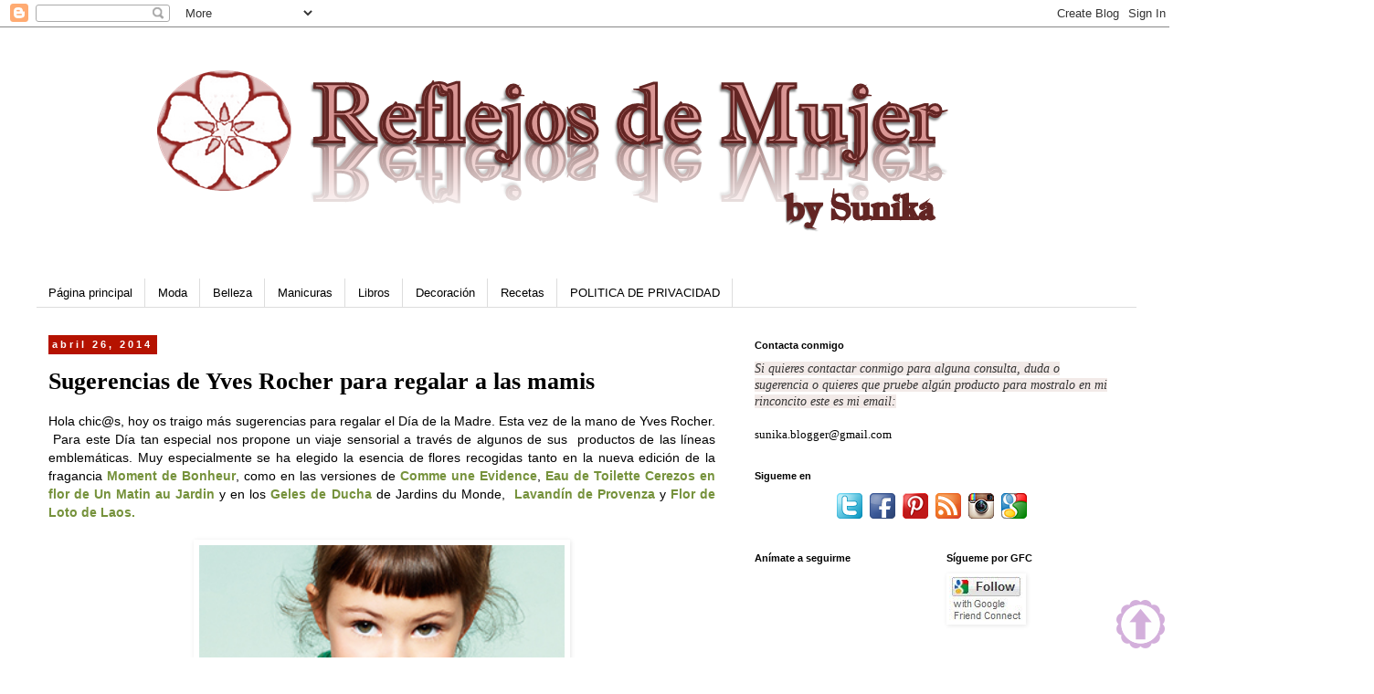

--- FILE ---
content_type: text/html; charset=UTF-8
request_url: https://blog-sunika.blogspot.com/2014/04/sugerencias-de-yves-rocher-para-regalar.html
body_size: 40860
content:
<!DOCTYPE html>
<html class='v2' dir='ltr' lang='es'>
<head>
<link href='https://www.blogger.com/static/v1/widgets/335934321-css_bundle_v2.css' rel='stylesheet' type='text/css'/>
<meta content='width=1100' name='viewport'/>
<meta content='text/html; charset=UTF-8' http-equiv='Content-Type'/>
<meta content='blogger' name='generator'/>
<link href='https://blog-sunika.blogspot.com/favicon.ico' rel='icon' type='image/x-icon'/>
<link href='https://blog-sunika.blogspot.com/2014/04/sugerencias-de-yves-rocher-para-regalar.html' rel='canonical'/>
<link rel="alternate" type="application/atom+xml" title="Reflejos de Mujer - Atom" href="https://blog-sunika.blogspot.com/feeds/posts/default" />
<link rel="alternate" type="application/rss+xml" title="Reflejos de Mujer - RSS" href="https://blog-sunika.blogspot.com/feeds/posts/default?alt=rss" />
<link rel="service.post" type="application/atom+xml" title="Reflejos de Mujer - Atom" href="https://www.blogger.com/feeds/4392612025132596307/posts/default" />

<link rel="alternate" type="application/atom+xml" title="Reflejos de Mujer - Atom" href="https://blog-sunika.blogspot.com/feeds/5768632448307159700/comments/default" />
<!--Can't find substitution for tag [blog.ieCssRetrofitLinks]-->
<link href='https://blogger.googleusercontent.com/img/b/R29vZ2xl/AVvXsEjOfbITDu-O3Tba1Sw9HvDIlizZqf8GFzfAQ-JPG5yHUS4h9E9tocJvGkBSKS11ybOW4jv7ipsYw9ZZyxBH6U_HUgj-25vHo-nRQReECG7pH-EngkcprZ5zg7oh24hY3GjDt6vARd80YqU/s1600/diamadre.png' rel='image_src'/>
<meta content='https://blog-sunika.blogspot.com/2014/04/sugerencias-de-yves-rocher-para-regalar.html' property='og:url'/>
<meta content='Sugerencias de Yves Rocher para regalar a las mamis' property='og:title'/>
<meta content='' property='og:description'/>
<meta content='https://blogger.googleusercontent.com/img/b/R29vZ2xl/AVvXsEjOfbITDu-O3Tba1Sw9HvDIlizZqf8GFzfAQ-JPG5yHUS4h9E9tocJvGkBSKS11ybOW4jv7ipsYw9ZZyxBH6U_HUgj-25vHo-nRQReECG7pH-EngkcprZ5zg7oh24hY3GjDt6vARd80YqU/w1200-h630-p-k-no-nu/diamadre.png' property='og:image'/>
<title>Reflejos de Mujer: Sugerencias de Yves Rocher para regalar a las mamis</title>
<style id='page-skin-1' type='text/css'><!--
/*
-----------------------------------------------
Blogger Template Style
Name:     Simple
Designer: Blogger
URL:      www.blogger.com
----------------------------------------------- */
/* Content
----------------------------------------------- */
body {
font: normal normal 13px 'Trebuchet MS', Trebuchet, Verdana, sans-serif;
color: #000000;
background: #ffffff none repeat scroll top left;
padding: 0 0 0 0;
}
html body .region-inner {
min-width: 0;
max-width: 100%;
width: auto;
}
h2 {
font-size: 22px;
}
a:link {
text-decoration:none;
color: #b51200;
}
a:visited {
text-decoration:none;
color: #888888;
}
a:hover {
text-decoration:underline;
color: #33aaff;
}
.body-fauxcolumn-outer .fauxcolumn-inner {
background: transparent none repeat scroll top left;
_background-image: none;
}
.body-fauxcolumn-outer .cap-top {
position: absolute;
z-index: 1;
height: 400px;
width: 100%;
}
.body-fauxcolumn-outer .cap-top .cap-left {
width: 100%;
background: transparent none repeat-x scroll top left;
_background-image: none;
}
.content-outer {
-moz-box-shadow: 0 0 0 rgba(0, 0, 0, .15);
-webkit-box-shadow: 0 0 0 rgba(0, 0, 0, .15);
-goog-ms-box-shadow: 0 0 0 #333333;
box-shadow: 0 0 0 rgba(0, 0, 0, .15);
margin-bottom: 1px;
}
.content-inner {
padding: 10px 40px;
}
.content-inner {
background-color: #ffffff;
}
/* Header
----------------------------------------------- */
.header-outer {
background: transparent none repeat-x scroll 0 -400px;
_background-image: none;
}
.Header h1 {
font: normal normal 41px 'Trebuchet MS',Trebuchet,Verdana,sans-serif;
color: #B51200;
text-shadow: 0 0 0 rgba(0, 0, 0, .2);
}
.Header h1 a {
color: #B51200;
}
.Header .description {
font-size: 18px;
color: #000000;
}
.header-inner .Header .titlewrapper {
padding: 22px 0;
}
.header-inner .Header .descriptionwrapper {
padding: 0 0;
}
/* Tabs
----------------------------------------------- */
.tabs-inner .section:first-child {
border-top: 0 solid #dddddd;
}
.tabs-inner .section:first-child ul {
margin-top: -1px;
border-top: 1px solid #dddddd;
border-left: 1px solid #dddddd;
border-right: 1px solid #dddddd;
}
.tabs-inner .widget ul {
background: transparent none repeat-x scroll 0 -800px;
_background-image: none;
border-bottom: 1px solid #dddddd;
margin-top: 0;
margin-left: -30px;
margin-right: -30px;
}
.tabs-inner .widget li a {
display: inline-block;
padding: .6em 1em;
font: normal normal 13px 'Trebuchet MS', Trebuchet, Verdana, sans-serif;
color: #000000;
border-left: 1px solid #ffffff;
border-right: 1px solid #dddddd;
}
.tabs-inner .widget li:first-child a {
border-left: none;
}
.tabs-inner .widget li.selected a, .tabs-inner .widget li a:hover {
color: #b51200;
background-color: #eeeeee;
text-decoration: none;
}
/* Columns
----------------------------------------------- */
.main-outer {
border-top: 0 solid transparent;
}
.fauxcolumn-left-outer .fauxcolumn-inner {
border-right: 1px solid transparent;
}
.fauxcolumn-right-outer .fauxcolumn-inner {
border-left: 1px solid transparent;
}
/* Headings
----------------------------------------------- */
div.widget > h2,
div.widget h2.title {
margin: 0 0 1em 0;
font: normal bold 11px 'Trebuchet MS',Trebuchet,Verdana,sans-serif;
color: #000000;
}
/* Widgets
----------------------------------------------- */
.widget .zippy {
color: #999999;
text-shadow: 2px 2px 1px rgba(0, 0, 0, .1);
}
.widget .popular-posts ul {
list-style: none;
}
/* Posts
----------------------------------------------- */
h2.date-header {
font: normal bold 11px Arial, Tahoma, Helvetica, FreeSans, sans-serif;
}
.date-header span {
background-color: #b51200;
color: #ffffff;
padding: 0.4em;
letter-spacing: 3px;
margin: inherit;
}
.main-inner {
padding-top: 35px;
padding-bottom: 65px;
}
.main-inner .column-center-inner {
padding: 0 0;
}
.main-inner .column-center-inner .section {
margin: 0 1em;
}
.post {
margin: 0 0 45px 0;
}
h3.post-title, .comments h4 {
font: normal bold 26px Georgia, Utopia, 'Palatino Linotype', Palatino, serif;
margin: .75em 0 0;
}
.post-body {
font-size: 110%;
line-height: 1.4;
position: relative;
}
.post-body img, .post-body .tr-caption-container, .Profile img, .Image img,
.BlogList .item-thumbnail img {
padding: 2px;
background: transparent;
border: 1px solid transparent;
-moz-box-shadow: 1px 1px 5px rgba(0, 0, 0, .1);
-webkit-box-shadow: 1px 1px 5px rgba(0, 0, 0, .1);
box-shadow: 1px 1px 5px rgba(0, 0, 0, .1);
}
.post-body img, .post-body .tr-caption-container {
padding: 5px;
}
.post-body .tr-caption-container {
color: #000000;
}
.post-body .tr-caption-container img {
padding: 0;
background: transparent;
border: none;
-moz-box-shadow: 0 0 0 rgba(0, 0, 0, .1);
-webkit-box-shadow: 0 0 0 rgba(0, 0, 0, .1);
box-shadow: 0 0 0 rgba(0, 0, 0, .1);
}
.post-header {
margin: 0 0 1.5em;
line-height: 1.6;
font-size: 90%;
}
.post-footer {
margin: 20px -2px 0;
padding: 5px 10px;
color: #666666;
background-color: #eeeeee;
border-bottom: 1px solid #eeeeee;
line-height: 1.6;
font-size: 90%;
}
#comments .comment-author {
padding-top: 1.5em;
border-top: 1px solid transparent;
background-position: 0 1.5em;
}
#comments .comment-author:first-child {
padding-top: 0;
border-top: none;
}
.avatar-image-container {
margin: .2em 0 0;
}
#comments .avatar-image-container img {
border: 1px solid transparent;
}
/* Comments
----------------------------------------------- */
.comments .comments-content .icon.blog-author {
background-repeat: no-repeat;
background-image: url([data-uri]);
}
.comments .comments-content .loadmore a {
border-top: 1px solid #999999;
border-bottom: 1px solid #999999;
}
.comments .comment-thread.inline-thread {
background-color: #eeeeee;
}
.comments .continue {
border-top: 2px solid #999999;
}
/* Accents
---------------------------------------------- */
.section-columns td.columns-cell {
border-left: 1px solid transparent;
}
.blog-pager {
background: transparent url(https://resources.blogblog.com/blogblog/data/1kt/simple/paging_dot.png) repeat-x scroll top center;
}
.blog-pager-older-link, .home-link,
.blog-pager-newer-link {
background-color: #ffffff;
padding: 5px;
}
.footer-outer {
border-top: 1px dashed #bbbbbb;
}
/* Mobile
----------------------------------------------- */
body.mobile  {
background-size: auto;
}
.mobile .body-fauxcolumn-outer {
background: transparent none repeat scroll top left;
}
.mobile .body-fauxcolumn-outer .cap-top {
background-size: 100% auto;
}
.mobile .content-outer {
-webkit-box-shadow: 0 0 3px rgba(0, 0, 0, .15);
box-shadow: 0 0 3px rgba(0, 0, 0, .15);
}
.mobile .tabs-inner .widget ul {
margin-left: 0;
margin-right: 0;
}
.mobile .post {
margin: 0;
}
.mobile .main-inner .column-center-inner .section {
margin: 0;
}
.mobile .date-header span {
padding: 0.1em 10px;
margin: 0 -10px;
}
.mobile h3.post-title {
margin: 0;
}
.mobile .blog-pager {
background: transparent none no-repeat scroll top center;
}
.mobile .footer-outer {
border-top: none;
}
.mobile .main-inner, .mobile .footer-inner {
background-color: #ffffff;
}
.mobile-index-contents {
color: #000000;
}
.mobile-link-button {
background-color: #b51200;
}
.mobile-link-button a:link, .mobile-link-button a:visited {
color: #ffffff;
}
.mobile .tabs-inner .section:first-child {
border-top: none;
}
.mobile .tabs-inner .PageList .widget-content {
background-color: #eeeeee;
color: #b51200;
border-top: 1px solid #dddddd;
border-bottom: 1px solid #dddddd;
}
.mobile .tabs-inner .PageList .widget-content .pagelist-arrow {
border-left: 1px solid #dddddd;
}

--></style>
<style id='template-skin-1' type='text/css'><!--
body {
min-width: 1284px;
}
.content-outer, .content-fauxcolumn-outer, .region-inner {
min-width: 1284px;
max-width: 1284px;
_width: 1284px;
}
.main-inner .columns {
padding-left: 0px;
padding-right: 448px;
}
.main-inner .fauxcolumn-center-outer {
left: 0px;
right: 448px;
/* IE6 does not respect left and right together */
_width: expression(this.parentNode.offsetWidth -
parseInt("0px") -
parseInt("448px") + 'px');
}
.main-inner .fauxcolumn-left-outer {
width: 0px;
}
.main-inner .fauxcolumn-right-outer {
width: 448px;
}
.main-inner .column-left-outer {
width: 0px;
right: 100%;
margin-left: -0px;
}
.main-inner .column-right-outer {
width: 448px;
margin-right: -448px;
}
#layout {
min-width: 0;
}
#layout .content-outer {
min-width: 0;
width: 800px;
}
#layout .region-inner {
min-width: 0;
width: auto;
}
body#layout div.add_widget {
padding: 8px;
}
body#layout div.add_widget a {
margin-left: 32px;
}
--></style>
<script type='text/javascript'>
        (function(i,s,o,g,r,a,m){i['GoogleAnalyticsObject']=r;i[r]=i[r]||function(){
        (i[r].q=i[r].q||[]).push(arguments)},i[r].l=1*new Date();a=s.createElement(o),
        m=s.getElementsByTagName(o)[0];a.async=1;a.src=g;m.parentNode.insertBefore(a,m)
        })(window,document,'script','https://www.google-analytics.com/analytics.js','ga');
        ga('create', 'UA-45962451-1', 'auto', 'blogger');
        ga('blogger.send', 'pageview');
      </script>
<link href='https://www.blogger.com/dyn-css/authorization.css?targetBlogID=4392612025132596307&amp;zx=053516c7-8635-4802-8f2d-678f8ddcd90e' media='none' onload='if(media!=&#39;all&#39;)media=&#39;all&#39;' rel='stylesheet'/><noscript><link href='https://www.blogger.com/dyn-css/authorization.css?targetBlogID=4392612025132596307&amp;zx=053516c7-8635-4802-8f2d-678f8ddcd90e' rel='stylesheet'/></noscript>
<meta name='google-adsense-platform-account' content='ca-host-pub-1556223355139109'/>
<meta name='google-adsense-platform-domain' content='blogspot.com'/>

</head>
<body class='loading variant-simplysimple'>
<div class='navbar section' id='navbar' name='Barra de navegación'><div class='widget Navbar' data-version='1' id='Navbar1'><script type="text/javascript">
    function setAttributeOnload(object, attribute, val) {
      if(window.addEventListener) {
        window.addEventListener('load',
          function(){ object[attribute] = val; }, false);
      } else {
        window.attachEvent('onload', function(){ object[attribute] = val; });
      }
    }
  </script>
<div id="navbar-iframe-container"></div>
<script type="text/javascript" src="https://apis.google.com/js/platform.js"></script>
<script type="text/javascript">
      gapi.load("gapi.iframes:gapi.iframes.style.bubble", function() {
        if (gapi.iframes && gapi.iframes.getContext) {
          gapi.iframes.getContext().openChild({
              url: 'https://www.blogger.com/navbar/4392612025132596307?po\x3d5768632448307159700\x26origin\x3dhttps://blog-sunika.blogspot.com',
              where: document.getElementById("navbar-iframe-container"),
              id: "navbar-iframe"
          });
        }
      });
    </script><script type="text/javascript">
(function() {
var script = document.createElement('script');
script.type = 'text/javascript';
script.src = '//pagead2.googlesyndication.com/pagead/js/google_top_exp.js';
var head = document.getElementsByTagName('head')[0];
if (head) {
head.appendChild(script);
}})();
</script>
</div></div>
<div class='body-fauxcolumns'>
<div class='fauxcolumn-outer body-fauxcolumn-outer'>
<div class='cap-top'>
<div class='cap-left'></div>
<div class='cap-right'></div>
</div>
<div class='fauxborder-left'>
<div class='fauxborder-right'></div>
<div class='fauxcolumn-inner'>
</div>
</div>
<div class='cap-bottom'>
<div class='cap-left'></div>
<div class='cap-right'></div>
</div>
</div>
</div>
<div class='content'>
<div class='content-fauxcolumns'>
<div class='fauxcolumn-outer content-fauxcolumn-outer'>
<div class='cap-top'>
<div class='cap-left'></div>
<div class='cap-right'></div>
</div>
<div class='fauxborder-left'>
<div class='fauxborder-right'></div>
<div class='fauxcolumn-inner'>
</div>
</div>
<div class='cap-bottom'>
<div class='cap-left'></div>
<div class='cap-right'></div>
</div>
</div>
</div>
<div class='content-outer'>
<div class='content-cap-top cap-top'>
<div class='cap-left'></div>
<div class='cap-right'></div>
</div>
<div class='fauxborder-left content-fauxborder-left'>
<div class='fauxborder-right content-fauxborder-right'></div>
<div class='content-inner'>
<header>
<div class='header-outer'>
<div class='header-cap-top cap-top'>
<div class='cap-left'></div>
<div class='cap-right'></div>
</div>
<div class='fauxborder-left header-fauxborder-left'>
<div class='fauxborder-right header-fauxborder-right'></div>
<div class='region-inner header-inner'>
<div class='header section' id='header' name='Cabecera'><div class='widget Header' data-version='1' id='Header1'>
<div id='header-inner'>
<a href='https://blog-sunika.blogspot.com/' style='display: block'>
<img alt='Reflejos de Mujer' height='235px; ' id='Header1_headerimg' src='https://blogger.googleusercontent.com/img/b/R29vZ2xl/AVvXsEjpcHASrygsqhSmqb5zOJcEZlIqK7cmMZwAXyfIwwLmnRVjun9j6ucAVGQ5oJE5yEz4svIIMTU0p1NfyeSluDrXpti2SOr34V2bBIfpxij7nu2s2PyP_TMdMdZrWhWjoxvDg_ZVIDFu9rvY/s1600/cabeceranueva1.png' style='display: block' width='1048px; '/>
</a>
</div>
</div></div>
</div>
</div>
<div class='header-cap-bottom cap-bottom'>
<div class='cap-left'></div>
<div class='cap-right'></div>
</div>
</div>
</header>
<div class='tabs-outer'>
<div class='tabs-cap-top cap-top'>
<div class='cap-left'></div>
<div class='cap-right'></div>
</div>
<div class='fauxborder-left tabs-fauxborder-left'>
<div class='fauxborder-right tabs-fauxborder-right'></div>
<div class='region-inner tabs-inner'>
<div class='tabs no-items section' id='crosscol' name='Multicolumnas'></div>
<div class='tabs section' id='crosscol-overflow' name='Cross-Column 2'><div class='widget PageList' data-version='1' id='PageList1'>
<h2>Páginas</h2>
<div class='widget-content'>
<ul>
<li>
<a href='https://blog-sunika.blogspot.com/'>Página principal</a>
</li>
<li>
<a href='http://blog-sunika.blogspot.com.es/search/label/moda'>Moda</a>
</li>
<li>
<a href='http://blog-sunika.blogspot.com.es/search/label/maquillaje'>Belleza</a>
</li>
<li>
<a href='http://blog-sunika.blogspot.com/search/label/manicura'>Manicuras</a>
</li>
<li>
<a href='https://blog-sunika.blogspot.com/search/label/libros'>Libros</a>
</li>
<li>
<a href='https://blog-sunika.blogspot.com/search/label/decoración'>Decoración</a>
</li>
<li>
<a href='https://blog-sunika.blogspot.com/search/label/recetas'>Recetas</a>
</li>
<li>
<a href='https://blog-sunika.blogspot.com/p/politica-de-privacidad.html'>POLITICA DE PRIVACIDAD</a>
</li>
</ul>
<div class='clear'></div>
</div>
</div></div>
</div>
</div>
<div class='tabs-cap-bottom cap-bottom'>
<div class='cap-left'></div>
<div class='cap-right'></div>
</div>
</div>
<div class='main-outer'>
<div class='main-cap-top cap-top'>
<div class='cap-left'></div>
<div class='cap-right'></div>
</div>
<div class='fauxborder-left main-fauxborder-left'>
<div class='fauxborder-right main-fauxborder-right'></div>
<div class='region-inner main-inner'>
<div class='columns fauxcolumns'>
<div class='fauxcolumn-outer fauxcolumn-center-outer'>
<div class='cap-top'>
<div class='cap-left'></div>
<div class='cap-right'></div>
</div>
<div class='fauxborder-left'>
<div class='fauxborder-right'></div>
<div class='fauxcolumn-inner'>
</div>
</div>
<div class='cap-bottom'>
<div class='cap-left'></div>
<div class='cap-right'></div>
</div>
</div>
<div class='fauxcolumn-outer fauxcolumn-left-outer'>
<div class='cap-top'>
<div class='cap-left'></div>
<div class='cap-right'></div>
</div>
<div class='fauxborder-left'>
<div class='fauxborder-right'></div>
<div class='fauxcolumn-inner'>
</div>
</div>
<div class='cap-bottom'>
<div class='cap-left'></div>
<div class='cap-right'></div>
</div>
</div>
<div class='fauxcolumn-outer fauxcolumn-right-outer'>
<div class='cap-top'>
<div class='cap-left'></div>
<div class='cap-right'></div>
</div>
<div class='fauxborder-left'>
<div class='fauxborder-right'></div>
<div class='fauxcolumn-inner'>
</div>
</div>
<div class='cap-bottom'>
<div class='cap-left'></div>
<div class='cap-right'></div>
</div>
</div>
<!-- corrects IE6 width calculation -->
<div class='columns-inner'>
<div class='column-center-outer'>
<div class='column-center-inner'>
<div class='main section' id='main' name='Principal'><div class='widget Blog' data-version='1' id='Blog1'>
<div class='blog-posts hfeed'>

          <div class="date-outer">
        
<h2 class='date-header'><span>abril 26, 2014</span></h2>

          <div class="date-posts">
        
<div class='post-outer'>
<div class='post hentry uncustomized-post-template' itemprop='blogPost' itemscope='itemscope' itemtype='http://schema.org/BlogPosting'>
<meta content='https://blogger.googleusercontent.com/img/b/R29vZ2xl/AVvXsEjOfbITDu-O3Tba1Sw9HvDIlizZqf8GFzfAQ-JPG5yHUS4h9E9tocJvGkBSKS11ybOW4jv7ipsYw9ZZyxBH6U_HUgj-25vHo-nRQReECG7pH-EngkcprZ5zg7oh24hY3GjDt6vARd80YqU/s1600/diamadre.png' itemprop='image_url'/>
<meta content='4392612025132596307' itemprop='blogId'/>
<meta content='5768632448307159700' itemprop='postId'/>
<a name='5768632448307159700'></a>
<h3 class='post-title entry-title' itemprop='name'>
Sugerencias de Yves Rocher para regalar a las mamis
</h3>
<div class='post-header'>
<div class='post-header-line-1'></div>
</div>
<div class='post-body entry-content' id='post-body-5768632448307159700' itemprop='description articleBody'>
<div class="separator" style="clear: both; text-align: justify;">
Hola chic@s, hoy os traigo más sugerencias para regalar el Día de la Madre. Esta vez de la mano de Yves Rocher. &nbsp;Para este Día tan especial nos propone un viaje sensorial a través<span lang="ES">&nbsp;de algunos de sus &nbsp;productos de las líneas emblemáticas. Muy especialmente se ha elegido la esencia de flores recogidas tanto en la nueva edición de
la fragancia <b><span style="color: #76923c; mso-themecolor: accent3; mso-themeshade: 191;">Moment de Bonheur</span></b>, como
en las versiones de <b><span style="color: #76923c; mso-themecolor: accent3; mso-themeshade: 191;">Comme une
Evidence</span></b>, <b><span style="color: #76923c;">Eau de Toilette</span></b><span class="notranslate"> <b><span style="color: #76923c;">Cerezos en flor</span></b></span><b><span style="color: #76923c;"> de </span></b></span><b><span lang="ES" style="background: white; color: #76923c; mso-bidi-font-family: Arial;">Un
Matin au Jardin</span></b><b><span lang="ES" style="color: #76923c;"> </span></b><span lang="ES">y en los <b><span style="color: #76923c;">Geles de Ducha </span></b>de Jardins du
Monde,&nbsp; <b><span style="color: #76923c;">Lavandín de Provenza</span></b> y <b><span style="color: #76923c;">Flor de Loto de
Laos.</span></b></span></div>
<div class="separator" style="clear: both; text-align: justify;">
<span lang="ES"><b><span style="color: #76923c;"><br /></span></b></span></div>
<div class="separator" style="clear: both; text-align: center;">
<a href="https://blogger.googleusercontent.com/img/b/R29vZ2xl/AVvXsEjOfbITDu-O3Tba1Sw9HvDIlizZqf8GFzfAQ-JPG5yHUS4h9E9tocJvGkBSKS11ybOW4jv7ipsYw9ZZyxBH6U_HUgj-25vHo-nRQReECG7pH-EngkcprZ5zg7oh24hY3GjDt6vARd80YqU/s1600/diamadre.png" imageanchor="1" style="margin-left: 1em; margin-right: 1em;"><img border="0" height="350" src="https://blogger.googleusercontent.com/img/b/R29vZ2xl/AVvXsEjOfbITDu-O3Tba1Sw9HvDIlizZqf8GFzfAQ-JPG5yHUS4h9E9tocJvGkBSKS11ybOW4jv7ipsYw9ZZyxBH6U_HUgj-25vHo-nRQReECG7pH-EngkcprZ5zg7oh24hY3GjDt6vARd80YqU/s1600/diamadre.png" width="400" /></a></div>
<div class="separator" style="clear: both; text-align: justify;">
<span lang="ES"><b><span style="color: #76923c;"></span></b></span></div>
<a name="more"></a><br />
<div class="separator" style="clear: both; text-align: justify;">
<span lang="ES"><b><span style="color: #76923c;">Yves Rocher&nbsp;</span></b></span><span style="line-height: 115%;">lleva más de una década contando con la colaboración de la experta Annick
Ménardo, una de las perfumistas más reconocidas que ha trabajado con las marcas
internacionales más importantes de perfumería, para unas creaciones que
despiertan nuestros sentidos.</span></div>
<div class="MsoNoSpacing" style="line-height: 115%; text-align: justify;">
<br /></div>
<div class="MsoNoSpacing" style="line-height: 115%; text-align: center;">
<img height="400" src="https://encrypted-tbn2.gstatic.com/images?q=tbn:ANd9GcSFGc4rN6ycr19DJbPoNPrcPUs4lBrGvQDH_E0JWqvF6okF4N1U" width="292" /></div>
<div class="MsoNoSpacing" style="line-height: 115%; text-align: center;">
<br /></div>
<div class="MsoNoSpacing" style="line-height: 115%; text-align: justify;">
<span lang="ES">Ahora, se vuelve a unir a Yves Rocher para elaborar la nueva versión de
<b><span style="color: #76923c; mso-themecolor: accent3; mso-themeshade: 191;">Moment Bonheur</span></b>. En el fondo olfativo de
la fragancia se percibe el aroma floral y verde que despliega la Rosa Centifolia,
el principal activo de <b><span style="color: #76923c; mso-themecolor: accent3; mso-themeshade: 191;">Moment de
Bonheur </span></b>y cultivado en los exclusivos campos que la firma tiene en
La Gacilly, Francia. Además de estar compuesta con la flor más apreciada en
perfumería, destacan también las notas de los aceites esenciales de Geranio, de
Madera de Cedro, y de Pachulí.<o:p></o:p></span></div>
<div class="MsoNoSpacing" style="line-height: 115%;">
<b><span lang="ES">Lo encontraremos por 17,50 &#8364;&nbsp; &nbsp;en formato de&nbsp;50
ml<o:p></o:p></span></b></div>
<div class="MsoNormal" style="text-align: center;">
<b><span lang="ES" style="font-size: 18.0pt; line-height: 115%; mso-bidi-font-size: 11.0pt;">&nbsp;</span></b><img height="400" src="[data-uri]" width="350" /></div>
<div class="MsoNoSpacing" style="text-align: justify;">
<b><span lang="ES" style="color: #76923c; mso-themecolor: accent3; mso-themeshade: 191;">Comme Une Evidence</span></b><span lang="ES">, es el perfume más vendido de Yves
Rocher desde hace diez años y en el que también se contó con la habilidad
olfativa de Annick Ménardo, contiene Lirio salvaje, hojas de Violeta, árbol de
Seda, Musgo, Pachuli y nota almizclada.<o:p></o:p></span></div>
<div class="MsoNoSpacing" style="line-height: 115%; text-align: justify;">
<b><span lang="ES">Lo encontraremos por 19,90 &#8364;&nbsp;en formato de&nbsp;50 ml<o:p></o:p></span></b></div>
<div class="MsoNoSpacing" style="line-height: 115%; text-align: justify;">
<br /></div>
<div class="MsoNoSpacing" style="line-height: 115%; text-align: center;">
<img height="400" src="https://lh3.googleusercontent.com/blogger_img_proxy/AEn0k_sr07U2XubalWcIkfbLlOCm1H3T4r8LjWNuSfO-NJtWNZqAA_8MBdPozD_3TYdzGQ0CfY2mJIK2is10PFtn5x5T3BnMSIVNjlr21Ib--6JY-IPfcmYsjwqYNdHCKNofyd2AttboWbTlUQwkLlxu8FkRsK97t7Swr5M=s0-d" width="400"></div>
<div class="MsoNoSpacing" style="line-height: 115%; text-align: justify;">
<br /></div>
<div class="MsoNoSpacing" style="line-height: 115%; text-align: justify;">
<span lang="ES">Las Flores del Cerezo, materia prima vegetal presente en <b><span style="color: #76923c;">Eau de Toilette</span></b><span class="notranslate"> <b><span style="color: #76923c;">Cerezos en Flor </span></b>de la línea<b><span style="color: #76923c;"> </span></b></span></span><b><span lang="ES" style="background: white; color: #76923c; mso-ascii-font-family: Calibri; mso-ascii-theme-font: minor-latin; mso-bidi-font-family: Arial; mso-hansi-font-family: Calibri; mso-hansi-theme-font: minor-latin;">Un Matin au Jardin</span></b><span lang="ES">, reproducen toda la suavidad y sutileza primaveral</span><b><span lang="ES">. </span></b><span class="notranslate"><span lang="ES">Esta nueva fragancia, lanzada en febrero, despliega un aroma esencialmente femenino
y delicado. Se percibe el aceite esencial de Mandarina, de la Mandarina Verde y
del Pachuli.<b><o:p></o:p></b></span></span></div>
<div class="MsoNoSpacing" style="line-height: 115%; text-align: justify;">
<span class="notranslate"><b><span lang="ES">Lo encontraremos por 14,90 </span></b></span><b><span lang="ES">&#8364;<span class="notranslate">&nbsp; en formato de &nbsp;100 ml <o:p></o:p></span></span></b></div>
<div class="MsoNoSpacing" style="line-height: 115%; text-align: justify;">
<b><span lang="ES">&nbsp;</span></b><span style="line-height: 115%;">&nbsp;</span></div>
<div class="MsoNoSpacing" style="line-height: 115%; text-align: justify;">
<span lang="ES">El <b><span style="color: #76923c;">Gel
de Ducha Lavandín de Provenza</span></b> y el <b><span style="color: #76923c;">Gel de Ducha Flor de Loto de Laos, </span></b>de
la colección <b><span style="color: #76923c;">Jardins
du Monde, </span></b>presentan una composición de más de un 97% de ingredientes
naturales. Además, la gama contiene Aloe Vera Bio de propiedades hidratantes y
una fórmula biodegrable sin parabenos y base lavante de origen vegetal.<o:p></o:p></span></div>
<div class="MsoNoSpacing" style="line-height: 115%; text-align: justify;">
<br /></div>
<div class="MsoNoSpacing" style="line-height: 115%; text-align: center;">
<img height="377" src="[data-uri]" width="400" /></div>
<div class="MsoNoSpacing" style="line-height: 115%; text-align: center;">
<br /></div>
<div class="MsoNoSpacing" style="line-height: 115%; text-align: justify;">
<span lang="ES">Para el <b><span style="color: #76923c;">Gel
de Ducha Lavandín de Provenza,</span></b> Yves Rocher ha seleccionado el
Lavandín cultivado en Provenza por sus propiedades relajantes y purificantes.
Su textura frescase transforma en una crema que protege la piel y la mantiene
perfumada. <o:p></o:p></span></div>
<div class="MsoNoSpacing" style="line-height: 115%; text-align: justify;">
<span style="line-height: 115%;"><span lang="ES"><b>Lo encontraremos por&nbsp; 1,70&#8364;&nbsp; en formato de 200 ml</b></span></span></div>
<div class="MsoNoSpacing" style="line-height: 115%; text-align: justify;">
<br /></div>
<div class="MsoNoSpacing" style="line-height: 115%; text-align: center;">
<img height="400" src="[data-uri]" width="245" /></div>
<div class="MsoNoSpacing" style="line-height: 115%;">
<br /></div>
<div class="MsoNoSpacing" style="line-height: 115%;">
</div>
<div style="text-align: justify;">
<span style="line-height: 115%;">Las cualidades
aromáticas de la flor Loto eran muy empleadas en la Antigüedad. Ahora, el</span><b style="line-height: 115%;"><span style="color: #76923c;"> Gel de Ducha
Flor de Loto de Laos </span></b><span style="line-height: 115%;">recoge la fragancia de la flor. El gel está
enriquecido con activos hidratantes y suavizantes.</span></div>
<span lang="ES">
<b>Lo encontraremos por&nbsp;&nbsp;1,70&#8364;&nbsp;en formato de&nbsp;200 ml<o:p></o:p></b></span><br />
<div class="separator" style="clear: both; text-align: justify;">

















































</div>
<div class="MsoNoSpacing" style="line-height: 115%; text-align: justify;">
<br /></div>
<div class="MsoNoSpacing" style="line-height: 115%; text-align: justify;">
<span lang="ES">&#191;Qué os parecen estas sugerencias para el Día de la Madre? &#191;Ya tenéis preparado el regalo o todavía lo estáis pensando?</span></div>
<div class="MsoNoSpacing" style="line-height: 115%; text-align: justify;">
<span lang="ES">Un besito y os veo en mi siguiente post.</span></div>
<div class="separator" style="clear: both; text-align: center;">
<br /></div>
<div class="separator" style="clear: both; text-align: center;">
<a href="https://blogger.googleusercontent.com/img/b/R29vZ2xl/AVvXsEiGDsHH1VgRgPjFAezdSVKNvdsz54KggKrocks5Qga3tvNE5Cg26-VjM1IGs3vwaW6Vu57CsLah5HXc7YL7lH1FgtLW9rl0oaW0mpth7IpQqRVhQCU24tjw80OCiYGqBQ5lGwmvn34_zoE/s1600/Imagen1.png" imageanchor="1" style="margin-left: 1em; margin-right: 1em;"><img border="0" height="137" src="https://blogger.googleusercontent.com/img/b/R29vZ2xl/AVvXsEiGDsHH1VgRgPjFAezdSVKNvdsz54KggKrocks5Qga3tvNE5Cg26-VjM1IGs3vwaW6Vu57CsLah5HXc7YL7lH1FgtLW9rl0oaW0mpth7IpQqRVhQCU24tjw80OCiYGqBQ5lGwmvn34_zoE/s1600/Imagen1.png" width="320" /></a></div>
<br />
<div style='clear: both;'></div>
</div>
<div class='post-footer'>
<div class='post-footer-line post-footer-line-1'>
<span class='post-author vcard'>
Posted by
<span class='fn' itemprop='author' itemscope='itemscope' itemtype='http://schema.org/Person'>
<meta content='https://www.blogger.com/profile/05989406339656849174' itemprop='url'/>
<a class='g-profile' href='https://www.blogger.com/profile/05989406339656849174' rel='author' title='author profile'>
<span itemprop='name'>Sunika (Asuncion Artal)</span>
</a>
</span>
</span>
<span class='post-timestamp'>
</span>
<span class='post-comment-link'>
</span>
<span class='post-icons'>
</span>
<div class='post-share-buttons goog-inline-block'>
<a class='goog-inline-block share-button sb-email' href='https://www.blogger.com/share-post.g?blogID=4392612025132596307&postID=5768632448307159700&target=email' target='_blank' title='Enviar por correo electrónico'><span class='share-button-link-text'>Enviar por correo electrónico</span></a><a class='goog-inline-block share-button sb-blog' href='https://www.blogger.com/share-post.g?blogID=4392612025132596307&postID=5768632448307159700&target=blog' onclick='window.open(this.href, "_blank", "height=270,width=475"); return false;' target='_blank' title='Escribe un blog'><span class='share-button-link-text'>Escribe un blog</span></a><a class='goog-inline-block share-button sb-twitter' href='https://www.blogger.com/share-post.g?blogID=4392612025132596307&postID=5768632448307159700&target=twitter' target='_blank' title='Compartir en X'><span class='share-button-link-text'>Compartir en X</span></a><a class='goog-inline-block share-button sb-facebook' href='https://www.blogger.com/share-post.g?blogID=4392612025132596307&postID=5768632448307159700&target=facebook' onclick='window.open(this.href, "_blank", "height=430,width=640"); return false;' target='_blank' title='Compartir con Facebook'><span class='share-button-link-text'>Compartir con Facebook</span></a><a class='goog-inline-block share-button sb-pinterest' href='https://www.blogger.com/share-post.g?blogID=4392612025132596307&postID=5768632448307159700&target=pinterest' target='_blank' title='Compartir en Pinterest'><span class='share-button-link-text'>Compartir en Pinterest</span></a>
</div>
</div>
<div class='post-footer-line post-footer-line-2'>
<span class='post-labels'>
</span>
</div>
<div class='post-footer-line post-footer-line-3'>
<span class='post-location'>
</span>
</div>
</div>
</div>
<div class='comments' id='comments'>
<a name='comments'></a>
<h4>13 comentarios:</h4>
<div class='comments-content'>
<script async='async' src='' type='text/javascript'></script>
<script type='text/javascript'>
    (function() {
      var items = null;
      var msgs = null;
      var config = {};

// <![CDATA[
      var cursor = null;
      if (items && items.length > 0) {
        cursor = parseInt(items[items.length - 1].timestamp) + 1;
      }

      var bodyFromEntry = function(entry) {
        var text = (entry &&
                    ((entry.content && entry.content.$t) ||
                     (entry.summary && entry.summary.$t))) ||
            '';
        if (entry && entry.gd$extendedProperty) {
          for (var k in entry.gd$extendedProperty) {
            if (entry.gd$extendedProperty[k].name == 'blogger.contentRemoved') {
              return '<span class="deleted-comment">' + text + '</span>';
            }
          }
        }
        return text;
      }

      var parse = function(data) {
        cursor = null;
        var comments = [];
        if (data && data.feed && data.feed.entry) {
          for (var i = 0, entry; entry = data.feed.entry[i]; i++) {
            var comment = {};
            // comment ID, parsed out of the original id format
            var id = /blog-(\d+).post-(\d+)/.exec(entry.id.$t);
            comment.id = id ? id[2] : null;
            comment.body = bodyFromEntry(entry);
            comment.timestamp = Date.parse(entry.published.$t) + '';
            if (entry.author && entry.author.constructor === Array) {
              var auth = entry.author[0];
              if (auth) {
                comment.author = {
                  name: (auth.name ? auth.name.$t : undefined),
                  profileUrl: (auth.uri ? auth.uri.$t : undefined),
                  avatarUrl: (auth.gd$image ? auth.gd$image.src : undefined)
                };
              }
            }
            if (entry.link) {
              if (entry.link[2]) {
                comment.link = comment.permalink = entry.link[2].href;
              }
              if (entry.link[3]) {
                var pid = /.*comments\/default\/(\d+)\?.*/.exec(entry.link[3].href);
                if (pid && pid[1]) {
                  comment.parentId = pid[1];
                }
              }
            }
            comment.deleteclass = 'item-control blog-admin';
            if (entry.gd$extendedProperty) {
              for (var k in entry.gd$extendedProperty) {
                if (entry.gd$extendedProperty[k].name == 'blogger.itemClass') {
                  comment.deleteclass += ' ' + entry.gd$extendedProperty[k].value;
                } else if (entry.gd$extendedProperty[k].name == 'blogger.displayTime') {
                  comment.displayTime = entry.gd$extendedProperty[k].value;
                }
              }
            }
            comments.push(comment);
          }
        }
        return comments;
      };

      var paginator = function(callback) {
        if (hasMore()) {
          var url = config.feed + '?alt=json&v=2&orderby=published&reverse=false&max-results=50';
          if (cursor) {
            url += '&published-min=' + new Date(cursor).toISOString();
          }
          window.bloggercomments = function(data) {
            var parsed = parse(data);
            cursor = parsed.length < 50 ? null
                : parseInt(parsed[parsed.length - 1].timestamp) + 1
            callback(parsed);
            window.bloggercomments = null;
          }
          url += '&callback=bloggercomments';
          var script = document.createElement('script');
          script.type = 'text/javascript';
          script.src = url;
          document.getElementsByTagName('head')[0].appendChild(script);
        }
      };
      var hasMore = function() {
        return !!cursor;
      };
      var getMeta = function(key, comment) {
        if ('iswriter' == key) {
          var matches = !!comment.author
              && comment.author.name == config.authorName
              && comment.author.profileUrl == config.authorUrl;
          return matches ? 'true' : '';
        } else if ('deletelink' == key) {
          return config.baseUri + '/comment/delete/'
               + config.blogId + '/' + comment.id;
        } else if ('deleteclass' == key) {
          return comment.deleteclass;
        }
        return '';
      };

      var replybox = null;
      var replyUrlParts = null;
      var replyParent = undefined;

      var onReply = function(commentId, domId) {
        if (replybox == null) {
          // lazily cache replybox, and adjust to suit this style:
          replybox = document.getElementById('comment-editor');
          if (replybox != null) {
            replybox.height = '250px';
            replybox.style.display = 'block';
            replyUrlParts = replybox.src.split('#');
          }
        }
        if (replybox && (commentId !== replyParent)) {
          replybox.src = '';
          document.getElementById(domId).insertBefore(replybox, null);
          replybox.src = replyUrlParts[0]
              + (commentId ? '&parentID=' + commentId : '')
              + '#' + replyUrlParts[1];
          replyParent = commentId;
        }
      };

      var hash = (window.location.hash || '#').substring(1);
      var startThread, targetComment;
      if (/^comment-form_/.test(hash)) {
        startThread = hash.substring('comment-form_'.length);
      } else if (/^c[0-9]+$/.test(hash)) {
        targetComment = hash.substring(1);
      }

      // Configure commenting API:
      var configJso = {
        'maxDepth': config.maxThreadDepth
      };
      var provider = {
        'id': config.postId,
        'data': items,
        'loadNext': paginator,
        'hasMore': hasMore,
        'getMeta': getMeta,
        'onReply': onReply,
        'rendered': true,
        'initComment': targetComment,
        'initReplyThread': startThread,
        'config': configJso,
        'messages': msgs
      };

      var render = function() {
        if (window.goog && window.goog.comments) {
          var holder = document.getElementById('comment-holder');
          window.goog.comments.render(holder, provider);
        }
      };

      // render now, or queue to render when library loads:
      if (window.goog && window.goog.comments) {
        render();
      } else {
        window.goog = window.goog || {};
        window.goog.comments = window.goog.comments || {};
        window.goog.comments.loadQueue = window.goog.comments.loadQueue || [];
        window.goog.comments.loadQueue.push(render);
      }
    })();
// ]]>
  </script>
<div id='comment-holder'>
<div class="comment-thread toplevel-thread"><ol id="top-ra"><li class="comment" id="c6319354661704869481"><div class="avatar-image-container"><img src="//blogger.googleusercontent.com/img/b/R29vZ2xl/AVvXsEjlekAzc6F8B1HbC3RdifsHpkVRjY98DMEoq4s2jgzrecyPw6njwLty0d0_VhjLYtDozXBblfH2Sx7_-2ybMC3OPfrKTRtq22knjjEBI3XOMMF4kzmdEoRsXnTlFmTTSw/s45-c/20190220_232921_0001.png" alt=""/></div><div class="comment-block"><div class="comment-header"><cite class="user"><a href="https://www.blogger.com/profile/05765738804423640652" rel="nofollow">Aydita</a></cite><span class="icon user "></span><span class="datetime secondary-text"><a rel="nofollow" href="https://blog-sunika.blogspot.com/2014/04/sugerencias-de-yves-rocher-para-regalar.html?showComment=1398544355458#c6319354661704869481">26 de abril de 2014 a las 22:32</a></span></div><p class="comment-content">Tomo nota! =) Besos</p><span class="comment-actions secondary-text"><a class="comment-reply" target="_self" data-comment-id="6319354661704869481">Responder</a><span class="item-control blog-admin blog-admin pid-419276865"><a target="_self" href="https://www.blogger.com/comment/delete/4392612025132596307/6319354661704869481">Eliminar</a></span></span></div><div class="comment-replies"><div id="c6319354661704869481-rt" class="comment-thread inline-thread hidden"><span class="thread-toggle thread-expanded"><span class="thread-arrow"></span><span class="thread-count"><a target="_self">Respuestas</a></span></span><ol id="c6319354661704869481-ra" class="thread-chrome thread-expanded"><div></div><div id="c6319354661704869481-continue" class="continue"><a class="comment-reply" target="_self" data-comment-id="6319354661704869481">Responder</a></div></ol></div></div><div class="comment-replybox-single" id="c6319354661704869481-ce"></div></li><li class="comment" id="c562733675908287552"><div class="avatar-image-container"><img src="//blogger.googleusercontent.com/img/b/R29vZ2xl/AVvXsEizFPvKe59Mvt588rrIZ3w3a_jtes0StAxy60XopHp1U4vcqwBOfvNrv-IFwbTyw5rkfYIl_h1chIdXYjo00pCGTn91YUWWM3JITdiCfKPcNovB1yM7_pa1xkGptCs7GQ/s45-c/mivida_enblog_perfil_2017.jpg" alt=""/></div><div class="comment-block"><div class="comment-header"><cite class="user"><a href="https://www.blogger.com/profile/16558957144824137792" rel="nofollow">Mivida Enblog</a></cite><span class="icon user "></span><span class="datetime secondary-text"><a rel="nofollow" href="https://blog-sunika.blogspot.com/2014/04/sugerencias-de-yves-rocher-para-regalar.html?showComment=1398544734548#c562733675908287552">26 de abril de 2014 a las 22:38</a></span></div><p class="comment-content">Jeje,coincidimos en entrada,me a llamado la atencion la de cerezos besos!</p><span class="comment-actions secondary-text"><a class="comment-reply" target="_self" data-comment-id="562733675908287552">Responder</a><span class="item-control blog-admin blog-admin pid-674317717"><a target="_self" href="https://www.blogger.com/comment/delete/4392612025132596307/562733675908287552">Eliminar</a></span></span></div><div class="comment-replies"><div id="c562733675908287552-rt" class="comment-thread inline-thread hidden"><span class="thread-toggle thread-expanded"><span class="thread-arrow"></span><span class="thread-count"><a target="_self">Respuestas</a></span></span><ol id="c562733675908287552-ra" class="thread-chrome thread-expanded"><div></div><div id="c562733675908287552-continue" class="continue"><a class="comment-reply" target="_self" data-comment-id="562733675908287552">Responder</a></div></ol></div></div><div class="comment-replybox-single" id="c562733675908287552-ce"></div></li><li class="comment" id="c6817536734426858317"><div class="avatar-image-container"><img src="//blogger.googleusercontent.com/img/b/R29vZ2xl/AVvXsEi81HDKVT73vmwE6WFJSboE2n_NGv--eEJ1kKW9rm4uuqoaJEWuetFZLtVGgvBek9tCyDjdPCCuGuv00OHx9T4Ww6DqQsH0GOnCfPHaesw2gGz08-Si1R0_WrAN5ltZRg/s45-c/20210811_090737.jpg" alt=""/></div><div class="comment-block"><div class="comment-header"><cite class="user"><a href="https://www.blogger.com/profile/03051422503735700796" rel="nofollow">MásQueRopa</a></cite><span class="icon user "></span><span class="datetime secondary-text"><a rel="nofollow" href="https://blog-sunika.blogspot.com/2014/04/sugerencias-de-yves-rocher-para-regalar.html?showComment=1398544957188#c6817536734426858317">26 de abril de 2014 a las 22:42</a></span></div><p class="comment-content">me encanta!</p><span class="comment-actions secondary-text"><a class="comment-reply" target="_self" data-comment-id="6817536734426858317">Responder</a><span class="item-control blog-admin blog-admin pid-1160990141"><a target="_self" href="https://www.blogger.com/comment/delete/4392612025132596307/6817536734426858317">Eliminar</a></span></span></div><div class="comment-replies"><div id="c6817536734426858317-rt" class="comment-thread inline-thread hidden"><span class="thread-toggle thread-expanded"><span class="thread-arrow"></span><span class="thread-count"><a target="_self">Respuestas</a></span></span><ol id="c6817536734426858317-ra" class="thread-chrome thread-expanded"><div></div><div id="c6817536734426858317-continue" class="continue"><a class="comment-reply" target="_self" data-comment-id="6817536734426858317">Responder</a></div></ol></div></div><div class="comment-replybox-single" id="c6817536734426858317-ce"></div></li><li class="comment" id="c3322655207064380948"><div class="avatar-image-container"><img src="//4.bp.blogspot.com/-GG91OZlK7ag/Z78vfRkNw-I/AAAAAAABbck/xP9dtFB5QosHtV1uKq8cySe62Rq82NHjwCK4BGAYYCw/s35/IMG_20240926_130245.jpg" alt=""/></div><div class="comment-block"><div class="comment-header"><cite class="user"><a href="https://www.blogger.com/profile/18098374986451712001" rel="nofollow">Soledad Rodriguez Lopez</a></cite><span class="icon user "></span><span class="datetime secondary-text"><a rel="nofollow" href="https://blog-sunika.blogspot.com/2014/04/sugerencias-de-yves-rocher-para-regalar.html?showComment=1398547155173#c3322655207064380948">26 de abril de 2014 a las 23:19</a></span></div><p class="comment-content">yo tengo el perfume evidence y no me extraña que sea el mas vendido porque huele maravillosamente bien, y los geles aunque son de tamaños pequeño suelo comprarlo para darme un capricho.<br>un besito</p><span class="comment-actions secondary-text"><a class="comment-reply" target="_self" data-comment-id="3322655207064380948">Responder</a><span class="item-control blog-admin blog-admin pid-1412673095"><a target="_self" href="https://www.blogger.com/comment/delete/4392612025132596307/3322655207064380948">Eliminar</a></span></span></div><div class="comment-replies"><div id="c3322655207064380948-rt" class="comment-thread inline-thread hidden"><span class="thread-toggle thread-expanded"><span class="thread-arrow"></span><span class="thread-count"><a target="_self">Respuestas</a></span></span><ol id="c3322655207064380948-ra" class="thread-chrome thread-expanded"><div></div><div id="c3322655207064380948-continue" class="continue"><a class="comment-reply" target="_self" data-comment-id="3322655207064380948">Responder</a></div></ol></div></div><div class="comment-replybox-single" id="c3322655207064380948-ce"></div></li><li class="comment" id="c692816306692585155"><div class="avatar-image-container"><img src="//blogger.googleusercontent.com/img/b/R29vZ2xl/AVvXsEg2wiLuqqpuouPQnakWEfAbZ6StWVhr3ZGZ5-BfKWkfWDAIykM79mVZff_pZEJ-Ej1_jhxGiPd8KhR5jhZBr_oFAcuL-eRXvvWGzyqEcnf-4oebqqpqufCJAN8ZFXyFmK0/s45-c/about.png" alt=""/></div><div class="comment-block"><div class="comment-header"><cite class="user"><a href="https://www.blogger.com/profile/16673387804386660146" rel="nofollow">Paola Lauretano</a></cite><span class="icon user "></span><span class="datetime secondary-text"><a rel="nofollow" href="https://blog-sunika.blogspot.com/2014/04/sugerencias-de-yves-rocher-para-regalar.html?showComment=1398553485147#c692816306692585155">27 de abril de 2014 a las 1:04</a></span></div><p class="comment-content">Lovely ideas!!!<br>Happy sunday darling!!!</p><span class="comment-actions secondary-text"><a class="comment-reply" target="_self" data-comment-id="692816306692585155">Responder</a><span class="item-control blog-admin blog-admin pid-1616787006"><a target="_self" href="https://www.blogger.com/comment/delete/4392612025132596307/692816306692585155">Eliminar</a></span></span></div><div class="comment-replies"><div id="c692816306692585155-rt" class="comment-thread inline-thread hidden"><span class="thread-toggle thread-expanded"><span class="thread-arrow"></span><span class="thread-count"><a target="_self">Respuestas</a></span></span><ol id="c692816306692585155-ra" class="thread-chrome thread-expanded"><div></div><div id="c692816306692585155-continue" class="continue"><a class="comment-reply" target="_self" data-comment-id="692816306692585155">Responder</a></div></ol></div></div><div class="comment-replybox-single" id="c692816306692585155-ce"></div></li><li class="comment" id="c4250450622747299406"><div class="avatar-image-container"><img src="//blogger.googleusercontent.com/img/b/R29vZ2xl/AVvXsEinLW4mojUJ9IGGkC_kU7gjaE43b1acWy2ydN8kTXeMvYzxT_dgJe2g2Vz5by4XhRjmD7ADF3b3_30_eOcz46LOeow7yudsRTvRLd0uMct-U6wjvl7Zz89mLoSUmzT7tQ/s45-c/Foto-perfil2.jpg" alt=""/></div><div class="comment-block"><div class="comment-header"><cite class="user"><a href="https://www.blogger.com/profile/16687507252823385279" rel="nofollow">marifloysuspotis</a></cite><span class="icon user "></span><span class="datetime secondary-text"><a rel="nofollow" href="https://blog-sunika.blogspot.com/2014/04/sugerencias-de-yves-rocher-para-regalar.html?showComment=1398574446667#c4250450622747299406">27 de abril de 2014 a las 6:54</a></span></div><p class="comment-content">Son muy buenas propuestas, la fragancia Comme una evidence huele genial. saludos!</p><span class="comment-actions secondary-text"><a class="comment-reply" target="_self" data-comment-id="4250450622747299406">Responder</a><span class="item-control blog-admin blog-admin pid-790395042"><a target="_self" href="https://www.blogger.com/comment/delete/4392612025132596307/4250450622747299406">Eliminar</a></span></span></div><div class="comment-replies"><div id="c4250450622747299406-rt" class="comment-thread inline-thread hidden"><span class="thread-toggle thread-expanded"><span class="thread-arrow"></span><span class="thread-count"><a target="_self">Respuestas</a></span></span><ol id="c4250450622747299406-ra" class="thread-chrome thread-expanded"><div></div><div id="c4250450622747299406-continue" class="continue"><a class="comment-reply" target="_self" data-comment-id="4250450622747299406">Responder</a></div></ol></div></div><div class="comment-replybox-single" id="c4250450622747299406-ce"></div></li><li class="comment" id="c8928126182683606895"><div class="avatar-image-container"><img src="//www.blogger.com/img/blogger_logo_round_35.png" alt=""/></div><div class="comment-block"><div class="comment-header"><cite class="user"><a href="https://www.blogger.com/profile/13214705485531666500" rel="nofollow">Alsago SG</a></cite><span class="icon user "></span><span class="datetime secondary-text"><a rel="nofollow" href="https://blog-sunika.blogspot.com/2014/04/sugerencias-de-yves-rocher-para-regalar.html?showComment=1398585126773#c8928126182683606895">27 de abril de 2014 a las 9:52</a></span></div><p class="comment-content">Gracias por las ideas, seguro que algo caerá! jeje un beso!</p><span class="comment-actions secondary-text"><a class="comment-reply" target="_self" data-comment-id="8928126182683606895">Responder</a><span class="item-control blog-admin blog-admin pid-1599084389"><a target="_self" href="https://www.blogger.com/comment/delete/4392612025132596307/8928126182683606895">Eliminar</a></span></span></div><div class="comment-replies"><div id="c8928126182683606895-rt" class="comment-thread inline-thread hidden"><span class="thread-toggle thread-expanded"><span class="thread-arrow"></span><span class="thread-count"><a target="_self">Respuestas</a></span></span><ol id="c8928126182683606895-ra" class="thread-chrome thread-expanded"><div></div><div id="c8928126182683606895-continue" class="continue"><a class="comment-reply" target="_self" data-comment-id="8928126182683606895">Responder</a></div></ol></div></div><div class="comment-replybox-single" id="c8928126182683606895-ce"></div></li><li class="comment" id="c2790883185612530535"><div class="avatar-image-container"><img src="//www.blogger.com/img/blogger_logo_round_35.png" alt=""/></div><div class="comment-block"><div class="comment-header"><cite class="user"><a href="https://www.blogger.com/profile/09330405367326886769" rel="nofollow">angieporelmundo</a></cite><span class="icon user "></span><span class="datetime secondary-text"><a rel="nofollow" href="https://blog-sunika.blogspot.com/2014/04/sugerencias-de-yves-rocher-para-regalar.html?showComment=1398585655663#c2790883185612530535">27 de abril de 2014 a las 10:00</a></span></div><p class="comment-content">buenas sugerencias y con precios asequibles</p><span class="comment-actions secondary-text"><a class="comment-reply" target="_self" data-comment-id="2790883185612530535">Responder</a><span class="item-control blog-admin blog-admin pid-1674613497"><a target="_self" href="https://www.blogger.com/comment/delete/4392612025132596307/2790883185612530535">Eliminar</a></span></span></div><div class="comment-replies"><div id="c2790883185612530535-rt" class="comment-thread inline-thread hidden"><span class="thread-toggle thread-expanded"><span class="thread-arrow"></span><span class="thread-count"><a target="_self">Respuestas</a></span></span><ol id="c2790883185612530535-ra" class="thread-chrome thread-expanded"><div></div><div id="c2790883185612530535-continue" class="continue"><a class="comment-reply" target="_self" data-comment-id="2790883185612530535">Responder</a></div></ol></div></div><div class="comment-replybox-single" id="c2790883185612530535-ce"></div></li><li class="comment" id="c5155244812501974453"><div class="avatar-image-container"><img src="//blogger.googleusercontent.com/img/b/R29vZ2xl/AVvXsEgL2bvJFyPkEs26FSHRb5J-FgGIB9JwtgoagNjC6d-WbY0RjHQXcHgIaxSQ6fR2NNO7ERAQRIdmeGvPRLT8wLE64_UrED-lzfsfYXQuCqkZ9lyp5_DiEjw51PTd1yKDkmI/s45-c/Flora+Huesca.JPG" alt=""/></div><div class="comment-block"><div class="comment-header"><cite class="user"><a href="https://www.blogger.com/profile/10733080537852860470" rel="nofollow">Joanna de Cosmética en Acción</a></cite><span class="icon user "></span><span class="datetime secondary-text"><a rel="nofollow" href="https://blog-sunika.blogspot.com/2014/04/sugerencias-de-yves-rocher-para-regalar.html?showComment=1398587500865#c5155244812501974453">27 de abril de 2014 a las 10:31</a></span></div><p class="comment-content">Tengo el perfume &quot;Comme une evidence&quot; y me gusta mucho.<br><br>Besos</p><span class="comment-actions secondary-text"><a class="comment-reply" target="_self" data-comment-id="5155244812501974453">Responder</a><span class="item-control blog-admin blog-admin pid-1475281478"><a target="_self" href="https://www.blogger.com/comment/delete/4392612025132596307/5155244812501974453">Eliminar</a></span></span></div><div class="comment-replies"><div id="c5155244812501974453-rt" class="comment-thread inline-thread hidden"><span class="thread-toggle thread-expanded"><span class="thread-arrow"></span><span class="thread-count"><a target="_self">Respuestas</a></span></span><ol id="c5155244812501974453-ra" class="thread-chrome thread-expanded"><div></div><div id="c5155244812501974453-continue" class="continue"><a class="comment-reply" target="_self" data-comment-id="5155244812501974453">Responder</a></div></ol></div></div><div class="comment-replybox-single" id="c5155244812501974453-ce"></div></li><li class="comment" id="c4816863431502272356"><div class="avatar-image-container"><img src="//blogger.googleusercontent.com/img/b/R29vZ2xl/AVvXsEhwz-CrnObPrScm5fDArcUfk9nGX4usDUoEt80uLNvoaJeEHnr1vtvbDSQXbdnP9mbjD_yyNwuSQkBQ8g2Z_7auBhfq8qChSYN6ezJHQm9WwPo0ZqxK4OH71YiPiidXx18/s45-c/*" alt=""/></div><div class="comment-block"><div class="comment-header"><cite class="user"><a href="https://www.blogger.com/profile/18353053270680488387" rel="nofollow">bea vima</a></cite><span class="icon user "></span><span class="datetime secondary-text"><a rel="nofollow" href="https://blog-sunika.blogspot.com/2014/04/sugerencias-de-yves-rocher-para-regalar.html?showComment=1398592101712#c4816863431502272356">27 de abril de 2014 a las 11:48</a></span></div><p class="comment-content">la colonia de evidence la oli hace tiempo y me gusto,besos guapa</p><span class="comment-actions secondary-text"><a class="comment-reply" target="_self" data-comment-id="4816863431502272356">Responder</a><span class="item-control blog-admin blog-admin pid-2085190527"><a target="_self" href="https://www.blogger.com/comment/delete/4392612025132596307/4816863431502272356">Eliminar</a></span></span></div><div class="comment-replies"><div id="c4816863431502272356-rt" class="comment-thread inline-thread hidden"><span class="thread-toggle thread-expanded"><span class="thread-arrow"></span><span class="thread-count"><a target="_self">Respuestas</a></span></span><ol id="c4816863431502272356-ra" class="thread-chrome thread-expanded"><div></div><div id="c4816863431502272356-continue" class="continue"><a class="comment-reply" target="_self" data-comment-id="4816863431502272356">Responder</a></div></ol></div></div><div class="comment-replybox-single" id="c4816863431502272356-ce"></div></li><li class="comment" id="c3447919078718355498"><div class="avatar-image-container"><img src="//www.blogger.com/img/blogger_logo_round_35.png" alt=""/></div><div class="comment-block"><div class="comment-header"><cite class="user"><a href="https://www.blogger.com/profile/02868596292791884102" rel="nofollow">Cuidemonos</a></cite><span class="icon user "></span><span class="datetime secondary-text"><a rel="nofollow" href="https://blog-sunika.blogspot.com/2014/04/sugerencias-de-yves-rocher-para-regalar.html?showComment=1398608747431#c3447919078718355498">27 de abril de 2014 a las 16:25</a></span></div><p class="comment-content">Me gustan mucho las sugerencias, conozco casi todos los productos y la verdad es que me encanta el aroma que tienen, el gel de flor de loto es una pasada.<br>Un besico</p><span class="comment-actions secondary-text"><a class="comment-reply" target="_self" data-comment-id="3447919078718355498">Responder</a><span class="item-control blog-admin blog-admin pid-355433178"><a target="_self" href="https://www.blogger.com/comment/delete/4392612025132596307/3447919078718355498">Eliminar</a></span></span></div><div class="comment-replies"><div id="c3447919078718355498-rt" class="comment-thread inline-thread hidden"><span class="thread-toggle thread-expanded"><span class="thread-arrow"></span><span class="thread-count"><a target="_self">Respuestas</a></span></span><ol id="c3447919078718355498-ra" class="thread-chrome thread-expanded"><div></div><div id="c3447919078718355498-continue" class="continue"><a class="comment-reply" target="_self" data-comment-id="3447919078718355498">Responder</a></div></ol></div></div><div class="comment-replybox-single" id="c3447919078718355498-ce"></div></li><li class="comment" id="c3141475305967681557"><div class="avatar-image-container"><img src="//blogger.googleusercontent.com/img/b/R29vZ2xl/AVvXsEiseQIrM1Y5jPkYmnAg1ikp0A4Pl5i2IEBxvhwVWqrQKvwevlSt0g4NSlzMrI_2mmhHBW_YmMshIZxpC57NXVSGgCpMSCt5B_N5X0jHhCxXgJ-yCAAmuGAjbj_Q-M7p7ug/s45-c/IMG_0055.JPG" alt=""/></div><div class="comment-block"><div class="comment-header"><cite class="user"><a href="https://www.blogger.com/profile/17513675145391646743" rel="nofollow">Ginger</a></cite><span class="icon user "></span><span class="datetime secondary-text"><a rel="nofollow" href="https://blog-sunika.blogspot.com/2014/04/sugerencias-de-yves-rocher-para-regalar.html?showComment=1398612716602#c3141475305967681557">27 de abril de 2014 a las 17:31</a></span></div><p class="comment-content">Gracias por las ideas<br><br><br>besos</p><span class="comment-actions secondary-text"><a class="comment-reply" target="_self" data-comment-id="3141475305967681557">Responder</a><span class="item-control blog-admin blog-admin pid-605206296"><a target="_self" href="https://www.blogger.com/comment/delete/4392612025132596307/3141475305967681557">Eliminar</a></span></span></div><div class="comment-replies"><div id="c3141475305967681557-rt" class="comment-thread inline-thread hidden"><span class="thread-toggle thread-expanded"><span class="thread-arrow"></span><span class="thread-count"><a target="_self">Respuestas</a></span></span><ol id="c3141475305967681557-ra" class="thread-chrome thread-expanded"><div></div><div id="c3141475305967681557-continue" class="continue"><a class="comment-reply" target="_self" data-comment-id="3141475305967681557">Responder</a></div></ol></div></div><div class="comment-replybox-single" id="c3141475305967681557-ce"></div></li><li class="comment" id="c5810060279880297635"><div class="avatar-image-container"><img src="//www.blogger.com/img/blogger_logo_round_35.png" alt=""/></div><div class="comment-block"><div class="comment-header"><cite class="user"><a href="https://www.blogger.com/profile/17115798613767510752" rel="nofollow">Coloring Argentina</a></cite><span class="icon user "></span><span class="datetime secondary-text"><a rel="nofollow" href="https://blog-sunika.blogspot.com/2014/04/sugerencias-de-yves-rocher-para-regalar.html?showComment=1398634048871#c5810060279880297635">27 de abril de 2014 a las 23:27</a></span></div><p class="comment-content">El perfume evidence tiene muy buena pinta!Te espero en mi blog cuando quieras! Un beso!</p><span class="comment-actions secondary-text"><a class="comment-reply" target="_self" data-comment-id="5810060279880297635">Responder</a><span class="item-control blog-admin blog-admin pid-902590789"><a target="_self" href="https://www.blogger.com/comment/delete/4392612025132596307/5810060279880297635">Eliminar</a></span></span></div><div class="comment-replies"><div id="c5810060279880297635-rt" class="comment-thread inline-thread hidden"><span class="thread-toggle thread-expanded"><span class="thread-arrow"></span><span class="thread-count"><a target="_self">Respuestas</a></span></span><ol id="c5810060279880297635-ra" class="thread-chrome thread-expanded"><div></div><div id="c5810060279880297635-continue" class="continue"><a class="comment-reply" target="_self" data-comment-id="5810060279880297635">Responder</a></div></ol></div></div><div class="comment-replybox-single" id="c5810060279880297635-ce"></div></li></ol><div id="top-continue" class="continue"><a class="comment-reply" target="_self">Añadir comentario</a></div><div class="comment-replybox-thread" id="top-ce"></div><div class="loadmore hidden" data-post-id="5768632448307159700"><a target="_self">Cargar más...</a></div></div>
</div>
</div>
<p class='comment-footer'>
<div class='comment-form'>
<a name='comment-form'></a>
<p>Cuéntame que te ha parecido la entrada, me encanta leer todas vuestras opiniones, todas ayudan a que mi blog madure y vaya mejorando. <br />&#161;Gracias por comentar!<br />Por favor no dejes ningún link en el comentario, yo te visitaré a través de tu perfil. Los comentarios con links serán eliminados. </p>
<a href='https://www.blogger.com/comment/frame/4392612025132596307?po=5768632448307159700&hl=es&saa=85391&origin=https://blog-sunika.blogspot.com' id='comment-editor-src'></a>
<iframe allowtransparency='true' class='blogger-iframe-colorize blogger-comment-from-post' frameborder='0' height='410px' id='comment-editor' name='comment-editor' src='' width='100%'></iframe>
<script src='https://www.blogger.com/static/v1/jsbin/2830521187-comment_from_post_iframe.js' type='text/javascript'></script>
<script type='text/javascript'>
      BLOG_CMT_createIframe('https://www.blogger.com/rpc_relay.html');
    </script>
</div>
</p>
<div id='backlinks-container'>
<div id='Blog1_backlinks-container'>
</div>
</div>
</div>
</div>

        </div></div>
      
</div>
<div class='blog-pager' id='blog-pager'>
<span id='blog-pager-newer-link'>
<a class='blog-pager-newer-link' href='https://blog-sunika.blogspot.com/2014/04/reto-la-vuelta-al-mundo-en-11_27.html' id='Blog1_blog-pager-newer-link' title='Entrada más reciente'>Entrada más reciente</a>
</span>
<span id='blog-pager-older-link'>
<a class='blog-pager-older-link' href='https://blog-sunika.blogspot.com/2014/04/muestras-premium-y-siente-femenina-y.html' id='Blog1_blog-pager-older-link' title='Entrada antigua'>Entrada antigua</a>
</span>
<a class='home-link' href='https://blog-sunika.blogspot.com/'>Inicio</a>
</div>
<div class='clear'></div>
<div class='post-feeds'>
<div class='feed-links'>
Suscribirse a:
<a class='feed-link' href='https://blog-sunika.blogspot.com/feeds/5768632448307159700/comments/default' target='_blank' type='application/atom+xml'>Enviar comentarios (Atom)</a>
</div>
</div>
</div><div class='widget HTML' data-version='1' id='HTML14'>
<div class='widget-content'>
<div class='shareaholic-canvas' data-app='share_buttons' data-app-id='' expr:data-title='data:post.title' expr:data-link='data:post.url'></div>
</div>
<div class='clear'></div>
</div><div class='widget HTML' data-version='1' id='HTML7'><!-- Limk Related Content Widget Start -->
<script type="text/javascript" src="//cdn.limk.com/user-widgets/51/5159.js"></script>
<script async="async" type="text/javascript" src="//cdn.limk.com/assets/shared/js/loader.min.js"></script>
<!-- Limk Related Content Widget End --></div></div>
</div>
</div>
<div class='column-left-outer'>
<div class='column-left-inner'>
<aside>
</aside>
</div>
</div>
<div class='column-right-outer'>
<div class='column-right-inner'>
<aside>
<div class='sidebar section' id='sidebar-right-1'><div class='widget Text' data-version='1' id='Text1'>
<h2 class='title'>Contacta conmigo</h2>
<div class='widget-content'>
<span style="background-color: #f2eae8; font-family: 'Cherry Cream Soda'; font-size: 100%; font-style: normal; font-variant: normal; font-weight: normal; line-height: 18px;font-family:Georgia, serif;font-size:14px;color:#333333;"><i>Si quieres contactar conmigo para alguna consulta, duda o sugerencia o quieres que pruebe algún producto para mostralo en mi rinconcito este es mi email:</i></span><div   style="font-family: Georgia, serif; font-size: 100%; font-style: normal; font-variant: normal; font-weight: normal; line-height: normal;font-family:Georgia, serif;font-size:100%;"><span style="background-color: #f2eae8; line-height: 18px;font-family:'Cherry Cream Soda';font-size:14px;color:#333333;"><i><br /></i></span></div><div><span style="font-family:Georgia, serif;">sunika.blogger@gmail.com</span></div>
</div>
<div class='clear'></div>
</div><div class='widget HTML' data-version='1' id='HTML3'>
<h2 class='title'>Sigueme en</h2>
<div class='widget-content'>
<div align="center"><a href="https://twitter.com/SunikaMadrid" target="_blank"><img src="https://blogger.googleusercontent.com/img/b/R29vZ2xl/AVvXsEgWajOHlsE6vxWWAJFPiqfm-wZwna9C8vjp-tAfaTyU02AFVFRrV8ncpAl0KDd3KjYOGYYHV92SMtLIOGDj2DZlP3sOrSCwnq-Jrvr23ORI_wuvP3ngoZBq43B92Cf70jtvbuQdnbv6mqH2/s32/twitter32.png" width=32 height=32 alt="Síguenos en Twitter" /></a>

<a href="https://www.facebook.com/ElblogdeSunika?ref=hl" target="_blank"><img alt="Siguenos en Facebook" src="https://blogger.googleusercontent.com/img/b/R29vZ2xl/AVvXsEgtm5yRjd_cYe10p4y01VByRIz5H2XZ0YJODi8PmRensUf6QoteKxGmaaG790_CNbehvUtRr2euiPkI_l5sHXRMXHARmcN6yY62a2Jv9Klzo07ClqKcH50WtidcPuN8_n9cuA7kVtKMGsRL/s32/facebook32.png" width=32 height=32  /></a>

<a href="http://www.pinterest.com/sunikamadrid" target="_blank"><img alt="Siguenos en Pinterest" src="https://blogger.googleusercontent.com/img/b/R29vZ2xl/AVvXsEjuMyAL0QKQAIoC-ej_A2_Ibgx31V245ePKoUc0sT5lp1kCbIyjJ46pmjEB6R5STbAuJv9D8LjSMek2KmrD-x4wE9fizZyIF0wgO-CRd3-_CV-P-K-LE4NKIRfKxOzX4Zmm8ChDnf9EYg0F/s128/pinterest32.png" width=32 height=32  /></a>


<a href="http://feeds.feedburner.com/elblogdesunika" target="_blank"><img alt="Siguenos en por RSS" src="https://blogger.googleusercontent.com/img/b/R29vZ2xl/AVvXsEih6w9BLWyrwC5QMFo0L6OHGNpa9eHlOQEk7dPgM5EX-REO6F_HZeVEk6hW-DQWy9O8K3IFQ3x5oMrU1jyyNhIkhhI4s3N9Ea0hsCxXP5RVurF_LuMDek0M7aulgSIoGgrXNhjzXxLGynw_/s32/rss32.png" width=32 height=32  /></a>

<a href="http://instagram.com/sunikamadrid" target="_blank"><img alt="Siguenos en Blogger" src="https://blogger.googleusercontent.com/img/b/R29vZ2xl/AVvXsEj79jfXoCl5z7csGPzcOppIkauJfcZpuiZPLTyE2th59MB76DrRxwoagtg4odX-ZN-DKU4NjVIPc7RN5gKiEF_07qWbRAlT3sD6kuTcGiJKBCs_5dZuwwypV2SXNUGfOqJWNERIMPwikCqD/s32/instagram32.png" width=32 height=32  /></a>

<a rel="author" href="https://plus.google.com/103533984541810079607?rel=author" target="_blank"><img alt="Siguenos en Google+" src="https://blogger.googleusercontent.com/img/b/R29vZ2xl/AVvXsEi8zKRyHuP82XAJjkLmifoWcF4lo5ZCgSvQFcsFcAI3eVOgAsrqz65WvgVMiK1gm_biTTKsHJ4IbxRlstmp-MOWS_v_muyNMAyuE6_1HE3b3nwSifxntHZfElCxM7Pi_8PMKP8TdyQyuk72/s32/google32.png" width=32 height=32  /></a></div>
</div>
<div class='clear'></div>
</div></div>
<table border='0' cellpadding='0' cellspacing='0' class='section-columns columns-2'>
<tbody>
<tr>
<td class='first columns-cell'>
<div class='sidebar section' id='sidebar-right-2-1'><div class='widget Followers' data-version='1' id='Followers1'>
<h2 class='title'>Anímate a seguirme</h2>
<div class='widget-content'>
<div id='Followers1-wrapper'>
<div style='margin-right:2px;'>
<div><script type="text/javascript" src="https://apis.google.com/js/platform.js"></script>
<div id="followers-iframe-container"></div>
<script type="text/javascript">
    window.followersIframe = null;
    function followersIframeOpen(url) {
      gapi.load("gapi.iframes", function() {
        if (gapi.iframes && gapi.iframes.getContext) {
          window.followersIframe = gapi.iframes.getContext().openChild({
            url: url,
            where: document.getElementById("followers-iframe-container"),
            messageHandlersFilter: gapi.iframes.CROSS_ORIGIN_IFRAMES_FILTER,
            messageHandlers: {
              '_ready': function(obj) {
                window.followersIframe.getIframeEl().height = obj.height;
              },
              'reset': function() {
                window.followersIframe.close();
                followersIframeOpen("https://www.blogger.com/followers/frame/4392612025132596307?colors\x3dCgt0cmFuc3BhcmVudBILdHJhbnNwYXJlbnQaByMwMDAwMDAiByNiNTEyMDAqByNmZmZmZmYyByMwMDAwMDA6ByMwMDAwMDBCByNiNTEyMDBKByM5OTk5OTlSByNiNTEyMDBaC3RyYW5zcGFyZW50\x26pageSize\x3d21\x26hl\x3des\x26origin\x3dhttps://blog-sunika.blogspot.com");
              },
              'open': function(url) {
                window.followersIframe.close();
                followersIframeOpen(url);
              }
            }
          });
        }
      });
    }
    followersIframeOpen("https://www.blogger.com/followers/frame/4392612025132596307?colors\x3dCgt0cmFuc3BhcmVudBILdHJhbnNwYXJlbnQaByMwMDAwMDAiByNiNTEyMDAqByNmZmZmZmYyByMwMDAwMDA6ByMwMDAwMDBCByNiNTEyMDBKByM5OTk5OTlSByNiNTEyMDBaC3RyYW5zcGFyZW50\x26pageSize\x3d21\x26hl\x3des\x26origin\x3dhttps://blog-sunika.blogspot.com");
  </script></div>
</div>
</div>
<div class='clear'></div>
</div>
</div><div class='widget Subscribe' data-version='1' id='Subscribe1'>
<div style='white-space:nowrap'>
<h2 class='title'>Suscribirse a Secretos de Mujer</h2>
<div class='widget-content'>
<div class='subscribe-wrapper subscribe-type-POST'>
<div class='subscribe expanded subscribe-type-POST' id='SW_READER_LIST_Subscribe1POST' style='display:none;'>
<div class='top'>
<span class='inner' onclick='return(_SW_toggleReaderList(event, "Subscribe1POST"));'>
<img class='subscribe-dropdown-arrow' src='https://resources.blogblog.com/img/widgets/arrow_dropdown.gif'/>
<img align='absmiddle' alt='' border='0' class='feed-icon' src='https://resources.blogblog.com/img/icon_feed12.png'/>
Entradas
</span>
<div class='feed-reader-links'>
<a class='feed-reader-link' href='https://www.netvibes.com/subscribe.php?url=https%3A%2F%2Fblog-sunika.blogspot.com%2Ffeeds%2Fposts%2Fdefault' target='_blank'>
<img src='https://resources.blogblog.com/img/widgets/subscribe-netvibes.png'/>
</a>
<a class='feed-reader-link' href='https://add.my.yahoo.com/content?url=https%3A%2F%2Fblog-sunika.blogspot.com%2Ffeeds%2Fposts%2Fdefault' target='_blank'>
<img src='https://resources.blogblog.com/img/widgets/subscribe-yahoo.png'/>
</a>
<a class='feed-reader-link' href='https://blog-sunika.blogspot.com/feeds/posts/default' target='_blank'>
<img align='absmiddle' class='feed-icon' src='https://resources.blogblog.com/img/icon_feed12.png'/>
                  Atom
                </a>
</div>
</div>
<div class='bottom'></div>
</div>
<div class='subscribe' id='SW_READER_LIST_CLOSED_Subscribe1POST' onclick='return(_SW_toggleReaderList(event, "Subscribe1POST"));'>
<div class='top'>
<span class='inner'>
<img class='subscribe-dropdown-arrow' src='https://resources.blogblog.com/img/widgets/arrow_dropdown.gif'/>
<span onclick='return(_SW_toggleReaderList(event, "Subscribe1POST"));'>
<img align='absmiddle' alt='' border='0' class='feed-icon' src='https://resources.blogblog.com/img/icon_feed12.png'/>
Entradas
</span>
</span>
</div>
<div class='bottom'></div>
</div>
</div>
<div class='subscribe-wrapper subscribe-type-PER_POST'>
<div class='subscribe expanded subscribe-type-PER_POST' id='SW_READER_LIST_Subscribe1PER_POST' style='display:none;'>
<div class='top'>
<span class='inner' onclick='return(_SW_toggleReaderList(event, "Subscribe1PER_POST"));'>
<img class='subscribe-dropdown-arrow' src='https://resources.blogblog.com/img/widgets/arrow_dropdown.gif'/>
<img align='absmiddle' alt='' border='0' class='feed-icon' src='https://resources.blogblog.com/img/icon_feed12.png'/>
Comentarios
</span>
<div class='feed-reader-links'>
<a class='feed-reader-link' href='https://www.netvibes.com/subscribe.php?url=https%3A%2F%2Fblog-sunika.blogspot.com%2Ffeeds%2F5768632448307159700%2Fcomments%2Fdefault' target='_blank'>
<img src='https://resources.blogblog.com/img/widgets/subscribe-netvibes.png'/>
</a>
<a class='feed-reader-link' href='https://add.my.yahoo.com/content?url=https%3A%2F%2Fblog-sunika.blogspot.com%2Ffeeds%2F5768632448307159700%2Fcomments%2Fdefault' target='_blank'>
<img src='https://resources.blogblog.com/img/widgets/subscribe-yahoo.png'/>
</a>
<a class='feed-reader-link' href='https://blog-sunika.blogspot.com/feeds/5768632448307159700/comments/default' target='_blank'>
<img align='absmiddle' class='feed-icon' src='https://resources.blogblog.com/img/icon_feed12.png'/>
                  Atom
                </a>
</div>
</div>
<div class='bottom'></div>
</div>
<div class='subscribe' id='SW_READER_LIST_CLOSED_Subscribe1PER_POST' onclick='return(_SW_toggleReaderList(event, "Subscribe1PER_POST"));'>
<div class='top'>
<span class='inner'>
<img class='subscribe-dropdown-arrow' src='https://resources.blogblog.com/img/widgets/arrow_dropdown.gif'/>
<span onclick='return(_SW_toggleReaderList(event, "Subscribe1PER_POST"));'>
<img align='absmiddle' alt='' border='0' class='feed-icon' src='https://resources.blogblog.com/img/icon_feed12.png'/>
Comentarios
</span>
</span>
</div>
<div class='bottom'></div>
</div>
</div>
<div style='clear:both'></div>
</div>
</div>
<div class='clear'></div>
</div><div class='widget HTML' data-version='1' id='HTML18'>
<div class='widget-content'>
<script language="javascript" type="text/javascript">var myTarget='https://track.webgains.com/click.html?wglinkid=2853995&wgcampaignid=192307&js=0';var uri = 'https://track.webgains.com/link.html?wglinkid=2853995&wgcampaignid=192307';document.write('<a href="'+myTarget+'" target="_blank" onMouseOver="window.status=\'http://s.click.aliexpress.com/e/ccQX1E40\';return true;" onMouseOut="window.status=\'\'"><img src="'+uri+'" width="200" height="150" border="0" alt=""/></a>');</script>
</div>
<div class='clear'></div>
</div><div class='widget HTML' data-version='1' id='HTML19'>
<div class='widget-content'>
<!-- START ADVERTISER: ICTIVA ES from awin.com -->

<a href="https://www.awin1.com/cread.php?s=2066487&v=11118&q=325605&r=347691">
    <img src="https://www.awin1.com/cshow.php?s=2066487&amp;v=11118&amp;q=325605&amp;r=347691" border="0" />
</a>

<!-- END ADVERTISER: ICTIVA ES from awin.com -->
</div>
<div class='clear'></div>
</div><div class='widget HTML' data-version='1' id='HTML23'>
<div class='widget-content'>
<!-- START ADVERTISER: Lookfantastic ES from awin.com -->

<a href="https://www.awin1.com/cread.php?s=2563038&v=10486&q=381131&r=347691">
    <img src="https://www.awin1.com/cshow.php?s=2563038&amp;v=10486&amp;q=381131&amp;r=347691" border="0" />
</a>

<!-- END ADVERTISER: Lookfantastic ES from awin.com -->
</div>
<div class='clear'></div>
</div><div class='widget HTML' data-version='1' id='HTML26'>
<div class='widget-content'>
<script language="javascript" type="text/javascript">var myTarget='https://track.webgains.com/click.html?wglinkid=2793565&wgcampaignid=192307&js=0';var uri = 'https://track.webgains.com/link.html?wglinkid=2793565&wgcampaignid=192307';document.write('<a href="'+myTarget+'" target="_blank" onMouseOver="window.status=\'https://nigramercato.com/\';return true;" onMouseOut="window.status=\'\'"><img src="'+uri+'" width="200" height="200" border="0" alt=""/></a>');</script>
</div>
<div class='clear'></div>
</div></div>
</td>
<td class='columns-cell'>
<div class='sidebar section' id='sidebar-right-2-2'><div class='widget Image' data-version='1' id='Image6'>
<h2>Sígueme por GFC</h2>
<div class='widget-content'>
<a href='https://www.blogger.com/follow.g?blogID=4392612025132596307'>
<img alt='Sígueme por GFC' height='50' id='Image6_img' src='https://blogger.googleusercontent.com/img/b/R29vZ2xl/AVvXsEhuJ9YLTeemEKNd1DF0WVKQswiiUoPk98_BHVfaanbePIb-NJdi4XDiXRs5ckPN3j1FxLAaBb4g4JcYe-hkUrer0E5jFzy9qsTLRiALFF4RjQ2yM6nKK_vUItBi2lzbsBbnUkCGtoD5Rgay/s1600/follow-with-google-friend-connect-button.jpg' width='81'/>
</a>
<br/>
</div>
<div class='clear'></div>
</div><div class='widget Translate' data-version='1' id='Translate1'>
<h2 class='title'>Translate</h2>
<div id='google_translate_element'></div>
<script>
    function googleTranslateElementInit() {
      new google.translate.TranslateElement({
        pageLanguage: 'es',
        autoDisplay: 'true',
        layout: google.translate.TranslateElement.InlineLayout.VERTICAL
      }, 'google_translate_element');
    }
  </script>
<script src='//translate.google.com/translate_a/element.js?cb=googleTranslateElementInit'></script>
<div class='clear'></div>
</div><div class='widget Stats' data-version='1' id='Stats1'>
<h2>Visitas</h2>
<div class='widget-content'>
<div id='Stats1_content' style='display: none;'>
<span class='counter-wrapper text-counter-wrapper' id='Stats1_totalCount'>
</span>
<div class='clear'></div>
</div>
</div>
</div><div class='widget BlogSearch' data-version='1' id='BlogSearch1'>
<h2 class='title'>Buscar este blog</h2>
<div class='widget-content'>
<div id='BlogSearch1_form'>
<form action='https://blog-sunika.blogspot.com/search' class='gsc-search-box' target='_top'>
<table cellpadding='0' cellspacing='0' class='gsc-search-box'>
<tbody>
<tr>
<td class='gsc-input'>
<input autocomplete='off' class='gsc-input' name='q' size='10' title='search' type='text' value=''/>
</td>
<td class='gsc-search-button'>
<input class='gsc-search-button' title='search' type='submit' value='Buscar'/>
</td>
</tr>
</tbody>
</table>
</form>
</div>
</div>
<div class='clear'></div>
</div><div class='widget HTML' data-version='1' id='HTML2'>
<div class='widget-content'>
<!-- START ADVERTISER: Douglas ES from awin.com -->

<a href="https://www.awin1.com/cread.php?s=2389493&v=9357&q=363613&r=347691">
    <img src="https://www.awin1.com/cshow.php?s=2389493&amp;v=9357&amp;q=363613&amp;r=347691" border="0" />
</a>

<!-- END ADVERTISER: Douglas ES from awin.com -->
</div>
<div class='clear'></div>
</div><div class='widget HTML' data-version='1' id='HTML25'>
<div class='widget-content'>
<script language="javascript" type="text/javascript">var myTarget='https://track.webgains.com/click.html?wglinkid=2992365&wgcampaignid=192307&js=0';var uri = 'https://track.webgains.com/link.html?wglinkid=2992365&wgcampaignid=192307';document.write('<a href="'+myTarget+'" target="_blank" onMouseOver="window.status=\'https://flip.go2cloud.org/aff_c?offer_id=4&aff_id=4008\';return true;" onMouseOut="window.status=\'\'"><img src="'+uri+'" width="468" height="60" border="0" alt=""/></a>');</script>
</div>
<div class='clear'></div>
</div><div class='widget HTML' data-version='1' id='HTML17'>
<div class='widget-content'>
<!-- START ADVERTISER: Clarins ES from awin.com -->

<a href="https://www.awin1.com/cread.php?s=2096087&v=10595&q=329375&r=347691">
    <img src="https://www.awin1.com/cshow.php?s=2096087&amp;v=10595&amp;q=329375&amp;r=347691" border="0" />
</a>

<!-- END ADVERTISER: Clarins ES from awin.com -->
</div>
<div class='clear'></div>
</div><div class='widget HTML' data-version='1' id='HTML9'>
<div class='widget-content'>
<!-- START ADVERTISER: Kiehls ES from awin.com -->

<a href="https://www.awin1.com/cread.php?s=2641339&v=11121&q=389460&r=347691">
    <img src="https://www.awin1.com/cshow.php?s=2641339&amp;v=11121&amp;q=389460&amp;r=347691" border="0" />
</a>

<!-- END ADVERTISER: Kiehls ES from awin.com -->
</div>
<div class='clear'></div>
</div></div>
</td>
</tr>
</tbody>
</table>
<div class='sidebar section' id='sidebar-right-3'><div class='widget PopularPosts' data-version='1' id='PopularPosts1'>
<h2>Entradas populares</h2>
<div class='widget-content popular-posts'>
<ul>
<li>
<div class='item-content'>
<div class='item-thumbnail'>
<a href='https://blog-sunika.blogspot.com/2014/09/aceite-de-argan.html' target='_blank'>
<img alt='' border='0' src='https://blogger.googleusercontent.com/img/b/R29vZ2xl/AVvXsEjrSiOuqLfUcm5TqeufxAe-q_eTNoJLewAbCcgRkZzSAZP7TusKBNCr42VShK74iJ0YBehyUh9ztFWuXilapP9tc7Z0OlGs97sZeG5JqZZNGjGKvS0bOr0yqnh_9WiBNmlvox4_HHkhisVv/w72-h72-p-k-no-nu/linea_argan_body_shop_01.png'/>
</a>
</div>
<div class='item-title'><a href='https://blog-sunika.blogspot.com/2014/09/aceite-de-argan.html'>Aceite de Argán</a></div>
<div class='item-snippet'> Hola chic@s, hoy voy a hablaros de los nuevos productos de la línea de aceite de Argán de The Body Shop. El otro día pasé por la tienda y e...</div>
</div>
<div style='clear: both;'></div>
</li>
<li>
<div class='item-content'>
<div class='item-thumbnail'>
<a href='https://blog-sunika.blogspot.com/2014/12/manicura-navidena.html' target='_blank'>
<img alt='' border='0' src='https://blogger.googleusercontent.com/img/b/R29vZ2xl/AVvXsEhy_0s3PgAABpfBD8E737KJxEL1WeyyfznWDu4SjuVlsafjacj_B7a4SRlymSGOAWDDyFZsDMjGXlvvQ4-g13D5x_otnLqc391Xx7r_p3We3Ip-5ZKmbocBji9DhOFSyre7ruyNdM3JHUE/w72-h72-p-k-no-nu/Imagen2.png'/>
</a>
</div>
<div class='item-title'><a href='https://blog-sunika.blogspot.com/2014/12/manicura-navidena.html'>Manicura navideña</a></div>
<div class='item-snippet'> Hola chic@s, hoy vengo con una entrada breve para mostraros mi manicura navideña y desearos unas felices fiestas. La manicura es muy sencil...</div>
</div>
<div style='clear: both;'></div>
</li>
<li>
<div class='item-content'>
<div class='item-thumbnail'>
<a href='https://blog-sunika.blogspot.com/2014/10/sorteo-1-cumpleanos-del-blog.html' target='_blank'>
<img alt='' border='0' src='https://blogger.googleusercontent.com/img/b/R29vZ2xl/AVvXsEg948TNKEl1SLdVfAq42qzUNAiAXdvUW4ny5kolZ7y8o3p-kZ_gxHrHXhran4_7aPXiYg3WmRMEIpFjbFOJSwrSTpZ1Z5McWchYjMcDyG7gc9UUTUFzJI_WlG0-cjRJHw3DUmPLjJ4p9Xw/w72-h72-p-k-no-nu/Imagen1.png'/>
</a>
</div>
<div class='item-title'><a href='https://blog-sunika.blogspot.com/2014/10/sorteo-1-cumpleanos-del-blog.html'>Sorteo 1º cumpleaños del blog -CERRADO</a></div>
<div class='item-snippet'> Hola chic@s, como os había comentado el blog ha cumplido un añito y casi somos ya 300 seguidores y traigo un sorteo para celebrarlo. Son va...</div>
</div>
<div style='clear: both;'></div>
</li>
<li>
<div class='item-content'>
<div class='item-thumbnail'>
<a href='https://blog-sunika.blogspot.com/2014/09/review-champu-sublime-de-lush.html' target='_blank'>
<img alt='' border='0' src='https://blogger.googleusercontent.com/img/b/R29vZ2xl/AVvXsEjm5_TfbM5JXRTCp5EW3QyglLcEW_KBOlKAELTvSGPJR3rEde5FOSamEpaW6fL_cUHaFGcfOKfw5DqSO3ReoMvy3nTPE10eFQJ7PujK6p5CkL37Xd_Wi6LXPQ8yma1kmYsMnsNZ8JFMGn8/w72-h72-p-k-no-nu/Imagen2.png'/>
</a>
</div>
<div class='item-title'><a href='https://blog-sunika.blogspot.com/2014/09/review-champu-sublime-de-lush.html'>Review: Champú Sublime de Lush</a></div>
<div class='item-snippet'> Hola chic@s, hoy quiero hablaros del champú Sublime de Lush . Tenía curiosidad por este champú que es uno de los más conocidos de la marca ...</div>
</div>
<div style='clear: both;'></div>
</li>
<li>
<div class='item-content'>
<div class='item-thumbnail'>
<a href='https://blog-sunika.blogspot.com/2014/09/como-elegir-el-sujetador.html' target='_blank'>
<img alt='' border='0' src='https://lh3.googleusercontent.com/blogger_img_proxy/AEn0k_uGf9GE7V7iZF182usPkQ_6G3gyyIYkm_cHy-Fk-cl0WtpY0WVv0Wg60CCr5oolVkaHCWPR9uom_U9PeAr2HoLkF9sF3PhcocNMiXfn1ucMMLHr3zUmBaoG_F94dln1kOjdOpoR2kxlIG6k0AUzQ18wFI-MY9XK7MDWkBis1RhBw2q0erz_ch39rBmd7-c_=w72-h72-p-k-no-nu'/>
</a>
</div>
<div class='item-title'><a href='https://blog-sunika.blogspot.com/2014/09/como-elegir-el-sujetador.html'>Cómo elegir el sujetador</a></div>
<div class='item-snippet'> Hola chic@s, en la entrada de hoy quiero hablar del sujetador y como elegir el que mejor se adapta a nuestro pecho. De todas las prendas es...</div>
</div>
<div style='clear: both;'></div>
</li>
</ul>
<div class='clear'></div>
</div>
</div><div class='widget BlogArchive' data-version='1' id='BlogArchive1'>
<h2>Archivo del blog</h2>
<div class='widget-content'>
<div id='ArchiveList'>
<div id='BlogArchive1_ArchiveList'>
<ul class='hierarchy'>
<li class='archivedate collapsed'>
<a class='toggle' href='javascript:void(0)'>
<span class='zippy'>

        &#9658;&#160;
      
</span>
</a>
<a class='post-count-link' href='https://blog-sunika.blogspot.com/2026/'>
2026
</a>
<span class='post-count' dir='ltr'>(2)</span>
<ul class='hierarchy'>
<li class='archivedate collapsed'>
<a class='toggle' href='javascript:void(0)'>
<span class='zippy'>

        &#9658;&#160;
      
</span>
</a>
<a class='post-count-link' href='https://blog-sunika.blogspot.com/2026/01/'>
enero
</a>
<span class='post-count' dir='ltr'>(2)</span>
</li>
</ul>
</li>
</ul>
<ul class='hierarchy'>
<li class='archivedate collapsed'>
<a class='toggle' href='javascript:void(0)'>
<span class='zippy'>

        &#9658;&#160;
      
</span>
</a>
<a class='post-count-link' href='https://blog-sunika.blogspot.com/2025/'>
2025
</a>
<span class='post-count' dir='ltr'>(39)</span>
<ul class='hierarchy'>
<li class='archivedate collapsed'>
<a class='toggle' href='javascript:void(0)'>
<span class='zippy'>

        &#9658;&#160;
      
</span>
</a>
<a class='post-count-link' href='https://blog-sunika.blogspot.com/2025/12/'>
diciembre
</a>
<span class='post-count' dir='ltr'>(2)</span>
</li>
</ul>
<ul class='hierarchy'>
<li class='archivedate collapsed'>
<a class='toggle' href='javascript:void(0)'>
<span class='zippy'>

        &#9658;&#160;
      
</span>
</a>
<a class='post-count-link' href='https://blog-sunika.blogspot.com/2025/11/'>
noviembre
</a>
<span class='post-count' dir='ltr'>(5)</span>
</li>
</ul>
<ul class='hierarchy'>
<li class='archivedate collapsed'>
<a class='toggle' href='javascript:void(0)'>
<span class='zippy'>

        &#9658;&#160;
      
</span>
</a>
<a class='post-count-link' href='https://blog-sunika.blogspot.com/2025/10/'>
octubre
</a>
<span class='post-count' dir='ltr'>(6)</span>
</li>
</ul>
<ul class='hierarchy'>
<li class='archivedate collapsed'>
<a class='toggle' href='javascript:void(0)'>
<span class='zippy'>

        &#9658;&#160;
      
</span>
</a>
<a class='post-count-link' href='https://blog-sunika.blogspot.com/2025/09/'>
septiembre
</a>
<span class='post-count' dir='ltr'>(2)</span>
</li>
</ul>
<ul class='hierarchy'>
<li class='archivedate collapsed'>
<a class='toggle' href='javascript:void(0)'>
<span class='zippy'>

        &#9658;&#160;
      
</span>
</a>
<a class='post-count-link' href='https://blog-sunika.blogspot.com/2025/08/'>
agosto
</a>
<span class='post-count' dir='ltr'>(3)</span>
</li>
</ul>
<ul class='hierarchy'>
<li class='archivedate collapsed'>
<a class='toggle' href='javascript:void(0)'>
<span class='zippy'>

        &#9658;&#160;
      
</span>
</a>
<a class='post-count-link' href='https://blog-sunika.blogspot.com/2025/07/'>
julio
</a>
<span class='post-count' dir='ltr'>(3)</span>
</li>
</ul>
<ul class='hierarchy'>
<li class='archivedate collapsed'>
<a class='toggle' href='javascript:void(0)'>
<span class='zippy'>

        &#9658;&#160;
      
</span>
</a>
<a class='post-count-link' href='https://blog-sunika.blogspot.com/2025/06/'>
junio
</a>
<span class='post-count' dir='ltr'>(2)</span>
</li>
</ul>
<ul class='hierarchy'>
<li class='archivedate collapsed'>
<a class='toggle' href='javascript:void(0)'>
<span class='zippy'>

        &#9658;&#160;
      
</span>
</a>
<a class='post-count-link' href='https://blog-sunika.blogspot.com/2025/05/'>
mayo
</a>
<span class='post-count' dir='ltr'>(2)</span>
</li>
</ul>
<ul class='hierarchy'>
<li class='archivedate collapsed'>
<a class='toggle' href='javascript:void(0)'>
<span class='zippy'>

        &#9658;&#160;
      
</span>
</a>
<a class='post-count-link' href='https://blog-sunika.blogspot.com/2025/04/'>
abril
</a>
<span class='post-count' dir='ltr'>(3)</span>
</li>
</ul>
<ul class='hierarchy'>
<li class='archivedate collapsed'>
<a class='toggle' href='javascript:void(0)'>
<span class='zippy'>

        &#9658;&#160;
      
</span>
</a>
<a class='post-count-link' href='https://blog-sunika.blogspot.com/2025/03/'>
marzo
</a>
<span class='post-count' dir='ltr'>(4)</span>
</li>
</ul>
<ul class='hierarchy'>
<li class='archivedate collapsed'>
<a class='toggle' href='javascript:void(0)'>
<span class='zippy'>

        &#9658;&#160;
      
</span>
</a>
<a class='post-count-link' href='https://blog-sunika.blogspot.com/2025/02/'>
febrero
</a>
<span class='post-count' dir='ltr'>(4)</span>
</li>
</ul>
<ul class='hierarchy'>
<li class='archivedate collapsed'>
<a class='toggle' href='javascript:void(0)'>
<span class='zippy'>

        &#9658;&#160;
      
</span>
</a>
<a class='post-count-link' href='https://blog-sunika.blogspot.com/2025/01/'>
enero
</a>
<span class='post-count' dir='ltr'>(3)</span>
</li>
</ul>
</li>
</ul>
<ul class='hierarchy'>
<li class='archivedate collapsed'>
<a class='toggle' href='javascript:void(0)'>
<span class='zippy'>

        &#9658;&#160;
      
</span>
</a>
<a class='post-count-link' href='https://blog-sunika.blogspot.com/2024/'>
2024
</a>
<span class='post-count' dir='ltr'>(60)</span>
<ul class='hierarchy'>
<li class='archivedate collapsed'>
<a class='toggle' href='javascript:void(0)'>
<span class='zippy'>

        &#9658;&#160;
      
</span>
</a>
<a class='post-count-link' href='https://blog-sunika.blogspot.com/2024/12/'>
diciembre
</a>
<span class='post-count' dir='ltr'>(3)</span>
</li>
</ul>
<ul class='hierarchy'>
<li class='archivedate collapsed'>
<a class='toggle' href='javascript:void(0)'>
<span class='zippy'>

        &#9658;&#160;
      
</span>
</a>
<a class='post-count-link' href='https://blog-sunika.blogspot.com/2024/11/'>
noviembre
</a>
<span class='post-count' dir='ltr'>(4)</span>
</li>
</ul>
<ul class='hierarchy'>
<li class='archivedate collapsed'>
<a class='toggle' href='javascript:void(0)'>
<span class='zippy'>

        &#9658;&#160;
      
</span>
</a>
<a class='post-count-link' href='https://blog-sunika.blogspot.com/2024/10/'>
octubre
</a>
<span class='post-count' dir='ltr'>(5)</span>
</li>
</ul>
<ul class='hierarchy'>
<li class='archivedate collapsed'>
<a class='toggle' href='javascript:void(0)'>
<span class='zippy'>

        &#9658;&#160;
      
</span>
</a>
<a class='post-count-link' href='https://blog-sunika.blogspot.com/2024/09/'>
septiembre
</a>
<span class='post-count' dir='ltr'>(3)</span>
</li>
</ul>
<ul class='hierarchy'>
<li class='archivedate collapsed'>
<a class='toggle' href='javascript:void(0)'>
<span class='zippy'>

        &#9658;&#160;
      
</span>
</a>
<a class='post-count-link' href='https://blog-sunika.blogspot.com/2024/08/'>
agosto
</a>
<span class='post-count' dir='ltr'>(4)</span>
</li>
</ul>
<ul class='hierarchy'>
<li class='archivedate collapsed'>
<a class='toggle' href='javascript:void(0)'>
<span class='zippy'>

        &#9658;&#160;
      
</span>
</a>
<a class='post-count-link' href='https://blog-sunika.blogspot.com/2024/07/'>
julio
</a>
<span class='post-count' dir='ltr'>(7)</span>
</li>
</ul>
<ul class='hierarchy'>
<li class='archivedate collapsed'>
<a class='toggle' href='javascript:void(0)'>
<span class='zippy'>

        &#9658;&#160;
      
</span>
</a>
<a class='post-count-link' href='https://blog-sunika.blogspot.com/2024/06/'>
junio
</a>
<span class='post-count' dir='ltr'>(4)</span>
</li>
</ul>
<ul class='hierarchy'>
<li class='archivedate collapsed'>
<a class='toggle' href='javascript:void(0)'>
<span class='zippy'>

        &#9658;&#160;
      
</span>
</a>
<a class='post-count-link' href='https://blog-sunika.blogspot.com/2024/05/'>
mayo
</a>
<span class='post-count' dir='ltr'>(6)</span>
</li>
</ul>
<ul class='hierarchy'>
<li class='archivedate collapsed'>
<a class='toggle' href='javascript:void(0)'>
<span class='zippy'>

        &#9658;&#160;
      
</span>
</a>
<a class='post-count-link' href='https://blog-sunika.blogspot.com/2024/04/'>
abril
</a>
<span class='post-count' dir='ltr'>(6)</span>
</li>
</ul>
<ul class='hierarchy'>
<li class='archivedate collapsed'>
<a class='toggle' href='javascript:void(0)'>
<span class='zippy'>

        &#9658;&#160;
      
</span>
</a>
<a class='post-count-link' href='https://blog-sunika.blogspot.com/2024/03/'>
marzo
</a>
<span class='post-count' dir='ltr'>(7)</span>
</li>
</ul>
<ul class='hierarchy'>
<li class='archivedate collapsed'>
<a class='toggle' href='javascript:void(0)'>
<span class='zippy'>

        &#9658;&#160;
      
</span>
</a>
<a class='post-count-link' href='https://blog-sunika.blogspot.com/2024/02/'>
febrero
</a>
<span class='post-count' dir='ltr'>(7)</span>
</li>
</ul>
<ul class='hierarchy'>
<li class='archivedate collapsed'>
<a class='toggle' href='javascript:void(0)'>
<span class='zippy'>

        &#9658;&#160;
      
</span>
</a>
<a class='post-count-link' href='https://blog-sunika.blogspot.com/2024/01/'>
enero
</a>
<span class='post-count' dir='ltr'>(4)</span>
</li>
</ul>
</li>
</ul>
<ul class='hierarchy'>
<li class='archivedate collapsed'>
<a class='toggle' href='javascript:void(0)'>
<span class='zippy'>

        &#9658;&#160;
      
</span>
</a>
<a class='post-count-link' href='https://blog-sunika.blogspot.com/2023/'>
2023
</a>
<span class='post-count' dir='ltr'>(74)</span>
<ul class='hierarchy'>
<li class='archivedate collapsed'>
<a class='toggle' href='javascript:void(0)'>
<span class='zippy'>

        &#9658;&#160;
      
</span>
</a>
<a class='post-count-link' href='https://blog-sunika.blogspot.com/2023/12/'>
diciembre
</a>
<span class='post-count' dir='ltr'>(5)</span>
</li>
</ul>
<ul class='hierarchy'>
<li class='archivedate collapsed'>
<a class='toggle' href='javascript:void(0)'>
<span class='zippy'>

        &#9658;&#160;
      
</span>
</a>
<a class='post-count-link' href='https://blog-sunika.blogspot.com/2023/11/'>
noviembre
</a>
<span class='post-count' dir='ltr'>(4)</span>
</li>
</ul>
<ul class='hierarchy'>
<li class='archivedate collapsed'>
<a class='toggle' href='javascript:void(0)'>
<span class='zippy'>

        &#9658;&#160;
      
</span>
</a>
<a class='post-count-link' href='https://blog-sunika.blogspot.com/2023/10/'>
octubre
</a>
<span class='post-count' dir='ltr'>(7)</span>
</li>
</ul>
<ul class='hierarchy'>
<li class='archivedate collapsed'>
<a class='toggle' href='javascript:void(0)'>
<span class='zippy'>

        &#9658;&#160;
      
</span>
</a>
<a class='post-count-link' href='https://blog-sunika.blogspot.com/2023/09/'>
septiembre
</a>
<span class='post-count' dir='ltr'>(7)</span>
</li>
</ul>
<ul class='hierarchy'>
<li class='archivedate collapsed'>
<a class='toggle' href='javascript:void(0)'>
<span class='zippy'>

        &#9658;&#160;
      
</span>
</a>
<a class='post-count-link' href='https://blog-sunika.blogspot.com/2023/08/'>
agosto
</a>
<span class='post-count' dir='ltr'>(3)</span>
</li>
</ul>
<ul class='hierarchy'>
<li class='archivedate collapsed'>
<a class='toggle' href='javascript:void(0)'>
<span class='zippy'>

        &#9658;&#160;
      
</span>
</a>
<a class='post-count-link' href='https://blog-sunika.blogspot.com/2023/07/'>
julio
</a>
<span class='post-count' dir='ltr'>(8)</span>
</li>
</ul>
<ul class='hierarchy'>
<li class='archivedate collapsed'>
<a class='toggle' href='javascript:void(0)'>
<span class='zippy'>

        &#9658;&#160;
      
</span>
</a>
<a class='post-count-link' href='https://blog-sunika.blogspot.com/2023/06/'>
junio
</a>
<span class='post-count' dir='ltr'>(7)</span>
</li>
</ul>
<ul class='hierarchy'>
<li class='archivedate collapsed'>
<a class='toggle' href='javascript:void(0)'>
<span class='zippy'>

        &#9658;&#160;
      
</span>
</a>
<a class='post-count-link' href='https://blog-sunika.blogspot.com/2023/05/'>
mayo
</a>
<span class='post-count' dir='ltr'>(5)</span>
</li>
</ul>
<ul class='hierarchy'>
<li class='archivedate collapsed'>
<a class='toggle' href='javascript:void(0)'>
<span class='zippy'>

        &#9658;&#160;
      
</span>
</a>
<a class='post-count-link' href='https://blog-sunika.blogspot.com/2023/04/'>
abril
</a>
<span class='post-count' dir='ltr'>(6)</span>
</li>
</ul>
<ul class='hierarchy'>
<li class='archivedate collapsed'>
<a class='toggle' href='javascript:void(0)'>
<span class='zippy'>

        &#9658;&#160;
      
</span>
</a>
<a class='post-count-link' href='https://blog-sunika.blogspot.com/2023/03/'>
marzo
</a>
<span class='post-count' dir='ltr'>(8)</span>
</li>
</ul>
<ul class='hierarchy'>
<li class='archivedate collapsed'>
<a class='toggle' href='javascript:void(0)'>
<span class='zippy'>

        &#9658;&#160;
      
</span>
</a>
<a class='post-count-link' href='https://blog-sunika.blogspot.com/2023/02/'>
febrero
</a>
<span class='post-count' dir='ltr'>(7)</span>
</li>
</ul>
<ul class='hierarchy'>
<li class='archivedate collapsed'>
<a class='toggle' href='javascript:void(0)'>
<span class='zippy'>

        &#9658;&#160;
      
</span>
</a>
<a class='post-count-link' href='https://blog-sunika.blogspot.com/2023/01/'>
enero
</a>
<span class='post-count' dir='ltr'>(7)</span>
</li>
</ul>
</li>
</ul>
<ul class='hierarchy'>
<li class='archivedate collapsed'>
<a class='toggle' href='javascript:void(0)'>
<span class='zippy'>

        &#9658;&#160;
      
</span>
</a>
<a class='post-count-link' href='https://blog-sunika.blogspot.com/2022/'>
2022
</a>
<span class='post-count' dir='ltr'>(93)</span>
<ul class='hierarchy'>
<li class='archivedate collapsed'>
<a class='toggle' href='javascript:void(0)'>
<span class='zippy'>

        &#9658;&#160;
      
</span>
</a>
<a class='post-count-link' href='https://blog-sunika.blogspot.com/2022/12/'>
diciembre
</a>
<span class='post-count' dir='ltr'>(5)</span>
</li>
</ul>
<ul class='hierarchy'>
<li class='archivedate collapsed'>
<a class='toggle' href='javascript:void(0)'>
<span class='zippy'>

        &#9658;&#160;
      
</span>
</a>
<a class='post-count-link' href='https://blog-sunika.blogspot.com/2022/11/'>
noviembre
</a>
<span class='post-count' dir='ltr'>(7)</span>
</li>
</ul>
<ul class='hierarchy'>
<li class='archivedate collapsed'>
<a class='toggle' href='javascript:void(0)'>
<span class='zippy'>

        &#9658;&#160;
      
</span>
</a>
<a class='post-count-link' href='https://blog-sunika.blogspot.com/2022/10/'>
octubre
</a>
<span class='post-count' dir='ltr'>(7)</span>
</li>
</ul>
<ul class='hierarchy'>
<li class='archivedate collapsed'>
<a class='toggle' href='javascript:void(0)'>
<span class='zippy'>

        &#9658;&#160;
      
</span>
</a>
<a class='post-count-link' href='https://blog-sunika.blogspot.com/2022/09/'>
septiembre
</a>
<span class='post-count' dir='ltr'>(7)</span>
</li>
</ul>
<ul class='hierarchy'>
<li class='archivedate collapsed'>
<a class='toggle' href='javascript:void(0)'>
<span class='zippy'>

        &#9658;&#160;
      
</span>
</a>
<a class='post-count-link' href='https://blog-sunika.blogspot.com/2022/08/'>
agosto
</a>
<span class='post-count' dir='ltr'>(4)</span>
</li>
</ul>
<ul class='hierarchy'>
<li class='archivedate collapsed'>
<a class='toggle' href='javascript:void(0)'>
<span class='zippy'>

        &#9658;&#160;
      
</span>
</a>
<a class='post-count-link' href='https://blog-sunika.blogspot.com/2022/07/'>
julio
</a>
<span class='post-count' dir='ltr'>(8)</span>
</li>
</ul>
<ul class='hierarchy'>
<li class='archivedate collapsed'>
<a class='toggle' href='javascript:void(0)'>
<span class='zippy'>

        &#9658;&#160;
      
</span>
</a>
<a class='post-count-link' href='https://blog-sunika.blogspot.com/2022/06/'>
junio
</a>
<span class='post-count' dir='ltr'>(8)</span>
</li>
</ul>
<ul class='hierarchy'>
<li class='archivedate collapsed'>
<a class='toggle' href='javascript:void(0)'>
<span class='zippy'>

        &#9658;&#160;
      
</span>
</a>
<a class='post-count-link' href='https://blog-sunika.blogspot.com/2022/05/'>
mayo
</a>
<span class='post-count' dir='ltr'>(8)</span>
</li>
</ul>
<ul class='hierarchy'>
<li class='archivedate collapsed'>
<a class='toggle' href='javascript:void(0)'>
<span class='zippy'>

        &#9658;&#160;
      
</span>
</a>
<a class='post-count-link' href='https://blog-sunika.blogspot.com/2022/04/'>
abril
</a>
<span class='post-count' dir='ltr'>(9)</span>
</li>
</ul>
<ul class='hierarchy'>
<li class='archivedate collapsed'>
<a class='toggle' href='javascript:void(0)'>
<span class='zippy'>

        &#9658;&#160;
      
</span>
</a>
<a class='post-count-link' href='https://blog-sunika.blogspot.com/2022/03/'>
marzo
</a>
<span class='post-count' dir='ltr'>(8)</span>
</li>
</ul>
<ul class='hierarchy'>
<li class='archivedate collapsed'>
<a class='toggle' href='javascript:void(0)'>
<span class='zippy'>

        &#9658;&#160;
      
</span>
</a>
<a class='post-count-link' href='https://blog-sunika.blogspot.com/2022/02/'>
febrero
</a>
<span class='post-count' dir='ltr'>(11)</span>
</li>
</ul>
<ul class='hierarchy'>
<li class='archivedate collapsed'>
<a class='toggle' href='javascript:void(0)'>
<span class='zippy'>

        &#9658;&#160;
      
</span>
</a>
<a class='post-count-link' href='https://blog-sunika.blogspot.com/2022/01/'>
enero
</a>
<span class='post-count' dir='ltr'>(11)</span>
</li>
</ul>
</li>
</ul>
<ul class='hierarchy'>
<li class='archivedate collapsed'>
<a class='toggle' href='javascript:void(0)'>
<span class='zippy'>

        &#9658;&#160;
      
</span>
</a>
<a class='post-count-link' href='https://blog-sunika.blogspot.com/2021/'>
2021
</a>
<span class='post-count' dir='ltr'>(147)</span>
<ul class='hierarchy'>
<li class='archivedate collapsed'>
<a class='toggle' href='javascript:void(0)'>
<span class='zippy'>

        &#9658;&#160;
      
</span>
</a>
<a class='post-count-link' href='https://blog-sunika.blogspot.com/2021/12/'>
diciembre
</a>
<span class='post-count' dir='ltr'>(14)</span>
</li>
</ul>
<ul class='hierarchy'>
<li class='archivedate collapsed'>
<a class='toggle' href='javascript:void(0)'>
<span class='zippy'>

        &#9658;&#160;
      
</span>
</a>
<a class='post-count-link' href='https://blog-sunika.blogspot.com/2021/11/'>
noviembre
</a>
<span class='post-count' dir='ltr'>(12)</span>
</li>
</ul>
<ul class='hierarchy'>
<li class='archivedate collapsed'>
<a class='toggle' href='javascript:void(0)'>
<span class='zippy'>

        &#9658;&#160;
      
</span>
</a>
<a class='post-count-link' href='https://blog-sunika.blogspot.com/2021/10/'>
octubre
</a>
<span class='post-count' dir='ltr'>(11)</span>
</li>
</ul>
<ul class='hierarchy'>
<li class='archivedate collapsed'>
<a class='toggle' href='javascript:void(0)'>
<span class='zippy'>

        &#9658;&#160;
      
</span>
</a>
<a class='post-count-link' href='https://blog-sunika.blogspot.com/2021/09/'>
septiembre
</a>
<span class='post-count' dir='ltr'>(12)</span>
</li>
</ul>
<ul class='hierarchy'>
<li class='archivedate collapsed'>
<a class='toggle' href='javascript:void(0)'>
<span class='zippy'>

        &#9658;&#160;
      
</span>
</a>
<a class='post-count-link' href='https://blog-sunika.blogspot.com/2021/08/'>
agosto
</a>
<span class='post-count' dir='ltr'>(13)</span>
</li>
</ul>
<ul class='hierarchy'>
<li class='archivedate collapsed'>
<a class='toggle' href='javascript:void(0)'>
<span class='zippy'>

        &#9658;&#160;
      
</span>
</a>
<a class='post-count-link' href='https://blog-sunika.blogspot.com/2021/07/'>
julio
</a>
<span class='post-count' dir='ltr'>(13)</span>
</li>
</ul>
<ul class='hierarchy'>
<li class='archivedate collapsed'>
<a class='toggle' href='javascript:void(0)'>
<span class='zippy'>

        &#9658;&#160;
      
</span>
</a>
<a class='post-count-link' href='https://blog-sunika.blogspot.com/2021/06/'>
junio
</a>
<span class='post-count' dir='ltr'>(13)</span>
</li>
</ul>
<ul class='hierarchy'>
<li class='archivedate collapsed'>
<a class='toggle' href='javascript:void(0)'>
<span class='zippy'>

        &#9658;&#160;
      
</span>
</a>
<a class='post-count-link' href='https://blog-sunika.blogspot.com/2021/05/'>
mayo
</a>
<span class='post-count' dir='ltr'>(11)</span>
</li>
</ul>
<ul class='hierarchy'>
<li class='archivedate collapsed'>
<a class='toggle' href='javascript:void(0)'>
<span class='zippy'>

        &#9658;&#160;
      
</span>
</a>
<a class='post-count-link' href='https://blog-sunika.blogspot.com/2021/04/'>
abril
</a>
<span class='post-count' dir='ltr'>(11)</span>
</li>
</ul>
<ul class='hierarchy'>
<li class='archivedate collapsed'>
<a class='toggle' href='javascript:void(0)'>
<span class='zippy'>

        &#9658;&#160;
      
</span>
</a>
<a class='post-count-link' href='https://blog-sunika.blogspot.com/2021/03/'>
marzo
</a>
<span class='post-count' dir='ltr'>(12)</span>
</li>
</ul>
<ul class='hierarchy'>
<li class='archivedate collapsed'>
<a class='toggle' href='javascript:void(0)'>
<span class='zippy'>

        &#9658;&#160;
      
</span>
</a>
<a class='post-count-link' href='https://blog-sunika.blogspot.com/2021/02/'>
febrero
</a>
<span class='post-count' dir='ltr'>(12)</span>
</li>
</ul>
<ul class='hierarchy'>
<li class='archivedate collapsed'>
<a class='toggle' href='javascript:void(0)'>
<span class='zippy'>

        &#9658;&#160;
      
</span>
</a>
<a class='post-count-link' href='https://blog-sunika.blogspot.com/2021/01/'>
enero
</a>
<span class='post-count' dir='ltr'>(13)</span>
</li>
</ul>
</li>
</ul>
<ul class='hierarchy'>
<li class='archivedate collapsed'>
<a class='toggle' href='javascript:void(0)'>
<span class='zippy'>

        &#9658;&#160;
      
</span>
</a>
<a class='post-count-link' href='https://blog-sunika.blogspot.com/2020/'>
2020
</a>
<span class='post-count' dir='ltr'>(151)</span>
<ul class='hierarchy'>
<li class='archivedate collapsed'>
<a class='toggle' href='javascript:void(0)'>
<span class='zippy'>

        &#9658;&#160;
      
</span>
</a>
<a class='post-count-link' href='https://blog-sunika.blogspot.com/2020/12/'>
diciembre
</a>
<span class='post-count' dir='ltr'>(13)</span>
</li>
</ul>
<ul class='hierarchy'>
<li class='archivedate collapsed'>
<a class='toggle' href='javascript:void(0)'>
<span class='zippy'>

        &#9658;&#160;
      
</span>
</a>
<a class='post-count-link' href='https://blog-sunika.blogspot.com/2020/11/'>
noviembre
</a>
<span class='post-count' dir='ltr'>(11)</span>
</li>
</ul>
<ul class='hierarchy'>
<li class='archivedate collapsed'>
<a class='toggle' href='javascript:void(0)'>
<span class='zippy'>

        &#9658;&#160;
      
</span>
</a>
<a class='post-count-link' href='https://blog-sunika.blogspot.com/2020/10/'>
octubre
</a>
<span class='post-count' dir='ltr'>(13)</span>
</li>
</ul>
<ul class='hierarchy'>
<li class='archivedate collapsed'>
<a class='toggle' href='javascript:void(0)'>
<span class='zippy'>

        &#9658;&#160;
      
</span>
</a>
<a class='post-count-link' href='https://blog-sunika.blogspot.com/2020/09/'>
septiembre
</a>
<span class='post-count' dir='ltr'>(12)</span>
</li>
</ul>
<ul class='hierarchy'>
<li class='archivedate collapsed'>
<a class='toggle' href='javascript:void(0)'>
<span class='zippy'>

        &#9658;&#160;
      
</span>
</a>
<a class='post-count-link' href='https://blog-sunika.blogspot.com/2020/08/'>
agosto
</a>
<span class='post-count' dir='ltr'>(11)</span>
</li>
</ul>
<ul class='hierarchy'>
<li class='archivedate collapsed'>
<a class='toggle' href='javascript:void(0)'>
<span class='zippy'>

        &#9658;&#160;
      
</span>
</a>
<a class='post-count-link' href='https://blog-sunika.blogspot.com/2020/07/'>
julio
</a>
<span class='post-count' dir='ltr'>(14)</span>
</li>
</ul>
<ul class='hierarchy'>
<li class='archivedate collapsed'>
<a class='toggle' href='javascript:void(0)'>
<span class='zippy'>

        &#9658;&#160;
      
</span>
</a>
<a class='post-count-link' href='https://blog-sunika.blogspot.com/2020/06/'>
junio
</a>
<span class='post-count' dir='ltr'>(13)</span>
</li>
</ul>
<ul class='hierarchy'>
<li class='archivedate collapsed'>
<a class='toggle' href='javascript:void(0)'>
<span class='zippy'>

        &#9658;&#160;
      
</span>
</a>
<a class='post-count-link' href='https://blog-sunika.blogspot.com/2020/05/'>
mayo
</a>
<span class='post-count' dir='ltr'>(12)</span>
</li>
</ul>
<ul class='hierarchy'>
<li class='archivedate collapsed'>
<a class='toggle' href='javascript:void(0)'>
<span class='zippy'>

        &#9658;&#160;
      
</span>
</a>
<a class='post-count-link' href='https://blog-sunika.blogspot.com/2020/04/'>
abril
</a>
<span class='post-count' dir='ltr'>(13)</span>
</li>
</ul>
<ul class='hierarchy'>
<li class='archivedate collapsed'>
<a class='toggle' href='javascript:void(0)'>
<span class='zippy'>

        &#9658;&#160;
      
</span>
</a>
<a class='post-count-link' href='https://blog-sunika.blogspot.com/2020/03/'>
marzo
</a>
<span class='post-count' dir='ltr'>(13)</span>
</li>
</ul>
<ul class='hierarchy'>
<li class='archivedate collapsed'>
<a class='toggle' href='javascript:void(0)'>
<span class='zippy'>

        &#9658;&#160;
      
</span>
</a>
<a class='post-count-link' href='https://blog-sunika.blogspot.com/2020/02/'>
febrero
</a>
<span class='post-count' dir='ltr'>(12)</span>
</li>
</ul>
<ul class='hierarchy'>
<li class='archivedate collapsed'>
<a class='toggle' href='javascript:void(0)'>
<span class='zippy'>

        &#9658;&#160;
      
</span>
</a>
<a class='post-count-link' href='https://blog-sunika.blogspot.com/2020/01/'>
enero
</a>
<span class='post-count' dir='ltr'>(14)</span>
</li>
</ul>
</li>
</ul>
<ul class='hierarchy'>
<li class='archivedate collapsed'>
<a class='toggle' href='javascript:void(0)'>
<span class='zippy'>

        &#9658;&#160;
      
</span>
</a>
<a class='post-count-link' href='https://blog-sunika.blogspot.com/2019/'>
2019
</a>
<span class='post-count' dir='ltr'>(152)</span>
<ul class='hierarchy'>
<li class='archivedate collapsed'>
<a class='toggle' href='javascript:void(0)'>
<span class='zippy'>

        &#9658;&#160;
      
</span>
</a>
<a class='post-count-link' href='https://blog-sunika.blogspot.com/2019/12/'>
diciembre
</a>
<span class='post-count' dir='ltr'>(13)</span>
</li>
</ul>
<ul class='hierarchy'>
<li class='archivedate collapsed'>
<a class='toggle' href='javascript:void(0)'>
<span class='zippy'>

        &#9658;&#160;
      
</span>
</a>
<a class='post-count-link' href='https://blog-sunika.blogspot.com/2019/11/'>
noviembre
</a>
<span class='post-count' dir='ltr'>(13)</span>
</li>
</ul>
<ul class='hierarchy'>
<li class='archivedate collapsed'>
<a class='toggle' href='javascript:void(0)'>
<span class='zippy'>

        &#9658;&#160;
      
</span>
</a>
<a class='post-count-link' href='https://blog-sunika.blogspot.com/2019/10/'>
octubre
</a>
<span class='post-count' dir='ltr'>(13)</span>
</li>
</ul>
<ul class='hierarchy'>
<li class='archivedate collapsed'>
<a class='toggle' href='javascript:void(0)'>
<span class='zippy'>

        &#9658;&#160;
      
</span>
</a>
<a class='post-count-link' href='https://blog-sunika.blogspot.com/2019/09/'>
septiembre
</a>
<span class='post-count' dir='ltr'>(13)</span>
</li>
</ul>
<ul class='hierarchy'>
<li class='archivedate collapsed'>
<a class='toggle' href='javascript:void(0)'>
<span class='zippy'>

        &#9658;&#160;
      
</span>
</a>
<a class='post-count-link' href='https://blog-sunika.blogspot.com/2019/08/'>
agosto
</a>
<span class='post-count' dir='ltr'>(13)</span>
</li>
</ul>
<ul class='hierarchy'>
<li class='archivedate collapsed'>
<a class='toggle' href='javascript:void(0)'>
<span class='zippy'>

        &#9658;&#160;
      
</span>
</a>
<a class='post-count-link' href='https://blog-sunika.blogspot.com/2019/07/'>
julio
</a>
<span class='post-count' dir='ltr'>(14)</span>
</li>
</ul>
<ul class='hierarchy'>
<li class='archivedate collapsed'>
<a class='toggle' href='javascript:void(0)'>
<span class='zippy'>

        &#9658;&#160;
      
</span>
</a>
<a class='post-count-link' href='https://blog-sunika.blogspot.com/2019/06/'>
junio
</a>
<span class='post-count' dir='ltr'>(12)</span>
</li>
</ul>
<ul class='hierarchy'>
<li class='archivedate collapsed'>
<a class='toggle' href='javascript:void(0)'>
<span class='zippy'>

        &#9658;&#160;
      
</span>
</a>
<a class='post-count-link' href='https://blog-sunika.blogspot.com/2019/05/'>
mayo
</a>
<span class='post-count' dir='ltr'>(11)</span>
</li>
</ul>
<ul class='hierarchy'>
<li class='archivedate collapsed'>
<a class='toggle' href='javascript:void(0)'>
<span class='zippy'>

        &#9658;&#160;
      
</span>
</a>
<a class='post-count-link' href='https://blog-sunika.blogspot.com/2019/04/'>
abril
</a>
<span class='post-count' dir='ltr'>(12)</span>
</li>
</ul>
<ul class='hierarchy'>
<li class='archivedate collapsed'>
<a class='toggle' href='javascript:void(0)'>
<span class='zippy'>

        &#9658;&#160;
      
</span>
</a>
<a class='post-count-link' href='https://blog-sunika.blogspot.com/2019/03/'>
marzo
</a>
<span class='post-count' dir='ltr'>(13)</span>
</li>
</ul>
<ul class='hierarchy'>
<li class='archivedate collapsed'>
<a class='toggle' href='javascript:void(0)'>
<span class='zippy'>

        &#9658;&#160;
      
</span>
</a>
<a class='post-count-link' href='https://blog-sunika.blogspot.com/2019/02/'>
febrero
</a>
<span class='post-count' dir='ltr'>(12)</span>
</li>
</ul>
<ul class='hierarchy'>
<li class='archivedate collapsed'>
<a class='toggle' href='javascript:void(0)'>
<span class='zippy'>

        &#9658;&#160;
      
</span>
</a>
<a class='post-count-link' href='https://blog-sunika.blogspot.com/2019/01/'>
enero
</a>
<span class='post-count' dir='ltr'>(13)</span>
</li>
</ul>
</li>
</ul>
<ul class='hierarchy'>
<li class='archivedate collapsed'>
<a class='toggle' href='javascript:void(0)'>
<span class='zippy'>

        &#9658;&#160;
      
</span>
</a>
<a class='post-count-link' href='https://blog-sunika.blogspot.com/2018/'>
2018
</a>
<span class='post-count' dir='ltr'>(171)</span>
<ul class='hierarchy'>
<li class='archivedate collapsed'>
<a class='toggle' href='javascript:void(0)'>
<span class='zippy'>

        &#9658;&#160;
      
</span>
</a>
<a class='post-count-link' href='https://blog-sunika.blogspot.com/2018/12/'>
diciembre
</a>
<span class='post-count' dir='ltr'>(12)</span>
</li>
</ul>
<ul class='hierarchy'>
<li class='archivedate collapsed'>
<a class='toggle' href='javascript:void(0)'>
<span class='zippy'>

        &#9658;&#160;
      
</span>
</a>
<a class='post-count-link' href='https://blog-sunika.blogspot.com/2018/11/'>
noviembre
</a>
<span class='post-count' dir='ltr'>(13)</span>
</li>
</ul>
<ul class='hierarchy'>
<li class='archivedate collapsed'>
<a class='toggle' href='javascript:void(0)'>
<span class='zippy'>

        &#9658;&#160;
      
</span>
</a>
<a class='post-count-link' href='https://blog-sunika.blogspot.com/2018/10/'>
octubre
</a>
<span class='post-count' dir='ltr'>(14)</span>
</li>
</ul>
<ul class='hierarchy'>
<li class='archivedate collapsed'>
<a class='toggle' href='javascript:void(0)'>
<span class='zippy'>

        &#9658;&#160;
      
</span>
</a>
<a class='post-count-link' href='https://blog-sunika.blogspot.com/2018/09/'>
septiembre
</a>
<span class='post-count' dir='ltr'>(12)</span>
</li>
</ul>
<ul class='hierarchy'>
<li class='archivedate collapsed'>
<a class='toggle' href='javascript:void(0)'>
<span class='zippy'>

        &#9658;&#160;
      
</span>
</a>
<a class='post-count-link' href='https://blog-sunika.blogspot.com/2018/08/'>
agosto
</a>
<span class='post-count' dir='ltr'>(12)</span>
</li>
</ul>
<ul class='hierarchy'>
<li class='archivedate collapsed'>
<a class='toggle' href='javascript:void(0)'>
<span class='zippy'>

        &#9658;&#160;
      
</span>
</a>
<a class='post-count-link' href='https://blog-sunika.blogspot.com/2018/07/'>
julio
</a>
<span class='post-count' dir='ltr'>(8)</span>
</li>
</ul>
<ul class='hierarchy'>
<li class='archivedate collapsed'>
<a class='toggle' href='javascript:void(0)'>
<span class='zippy'>

        &#9658;&#160;
      
</span>
</a>
<a class='post-count-link' href='https://blog-sunika.blogspot.com/2018/06/'>
junio
</a>
<span class='post-count' dir='ltr'>(17)</span>
</li>
</ul>
<ul class='hierarchy'>
<li class='archivedate collapsed'>
<a class='toggle' href='javascript:void(0)'>
<span class='zippy'>

        &#9658;&#160;
      
</span>
</a>
<a class='post-count-link' href='https://blog-sunika.blogspot.com/2018/05/'>
mayo
</a>
<span class='post-count' dir='ltr'>(16)</span>
</li>
</ul>
<ul class='hierarchy'>
<li class='archivedate collapsed'>
<a class='toggle' href='javascript:void(0)'>
<span class='zippy'>

        &#9658;&#160;
      
</span>
</a>
<a class='post-count-link' href='https://blog-sunika.blogspot.com/2018/04/'>
abril
</a>
<span class='post-count' dir='ltr'>(18)</span>
</li>
</ul>
<ul class='hierarchy'>
<li class='archivedate collapsed'>
<a class='toggle' href='javascript:void(0)'>
<span class='zippy'>

        &#9658;&#160;
      
</span>
</a>
<a class='post-count-link' href='https://blog-sunika.blogspot.com/2018/03/'>
marzo
</a>
<span class='post-count' dir='ltr'>(15)</span>
</li>
</ul>
<ul class='hierarchy'>
<li class='archivedate collapsed'>
<a class='toggle' href='javascript:void(0)'>
<span class='zippy'>

        &#9658;&#160;
      
</span>
</a>
<a class='post-count-link' href='https://blog-sunika.blogspot.com/2018/02/'>
febrero
</a>
<span class='post-count' dir='ltr'>(16)</span>
</li>
</ul>
<ul class='hierarchy'>
<li class='archivedate collapsed'>
<a class='toggle' href='javascript:void(0)'>
<span class='zippy'>

        &#9658;&#160;
      
</span>
</a>
<a class='post-count-link' href='https://blog-sunika.blogspot.com/2018/01/'>
enero
</a>
<span class='post-count' dir='ltr'>(18)</span>
</li>
</ul>
</li>
</ul>
<ul class='hierarchy'>
<li class='archivedate collapsed'>
<a class='toggle' href='javascript:void(0)'>
<span class='zippy'>

        &#9658;&#160;
      
</span>
</a>
<a class='post-count-link' href='https://blog-sunika.blogspot.com/2017/'>
2017
</a>
<span class='post-count' dir='ltr'>(158)</span>
<ul class='hierarchy'>
<li class='archivedate collapsed'>
<a class='toggle' href='javascript:void(0)'>
<span class='zippy'>

        &#9658;&#160;
      
</span>
</a>
<a class='post-count-link' href='https://blog-sunika.blogspot.com/2017/12/'>
diciembre
</a>
<span class='post-count' dir='ltr'>(13)</span>
</li>
</ul>
<ul class='hierarchy'>
<li class='archivedate collapsed'>
<a class='toggle' href='javascript:void(0)'>
<span class='zippy'>

        &#9658;&#160;
      
</span>
</a>
<a class='post-count-link' href='https://blog-sunika.blogspot.com/2017/11/'>
noviembre
</a>
<span class='post-count' dir='ltr'>(15)</span>
</li>
</ul>
<ul class='hierarchy'>
<li class='archivedate collapsed'>
<a class='toggle' href='javascript:void(0)'>
<span class='zippy'>

        &#9658;&#160;
      
</span>
</a>
<a class='post-count-link' href='https://blog-sunika.blogspot.com/2017/10/'>
octubre
</a>
<span class='post-count' dir='ltr'>(13)</span>
</li>
</ul>
<ul class='hierarchy'>
<li class='archivedate collapsed'>
<a class='toggle' href='javascript:void(0)'>
<span class='zippy'>

        &#9658;&#160;
      
</span>
</a>
<a class='post-count-link' href='https://blog-sunika.blogspot.com/2017/09/'>
septiembre
</a>
<span class='post-count' dir='ltr'>(13)</span>
</li>
</ul>
<ul class='hierarchy'>
<li class='archivedate collapsed'>
<a class='toggle' href='javascript:void(0)'>
<span class='zippy'>

        &#9658;&#160;
      
</span>
</a>
<a class='post-count-link' href='https://blog-sunika.blogspot.com/2017/08/'>
agosto
</a>
<span class='post-count' dir='ltr'>(13)</span>
</li>
</ul>
<ul class='hierarchy'>
<li class='archivedate collapsed'>
<a class='toggle' href='javascript:void(0)'>
<span class='zippy'>

        &#9658;&#160;
      
</span>
</a>
<a class='post-count-link' href='https://blog-sunika.blogspot.com/2017/07/'>
julio
</a>
<span class='post-count' dir='ltr'>(13)</span>
</li>
</ul>
<ul class='hierarchy'>
<li class='archivedate collapsed'>
<a class='toggle' href='javascript:void(0)'>
<span class='zippy'>

        &#9658;&#160;
      
</span>
</a>
<a class='post-count-link' href='https://blog-sunika.blogspot.com/2017/06/'>
junio
</a>
<span class='post-count' dir='ltr'>(13)</span>
</li>
</ul>
<ul class='hierarchy'>
<li class='archivedate collapsed'>
<a class='toggle' href='javascript:void(0)'>
<span class='zippy'>

        &#9658;&#160;
      
</span>
</a>
<a class='post-count-link' href='https://blog-sunika.blogspot.com/2017/05/'>
mayo
</a>
<span class='post-count' dir='ltr'>(14)</span>
</li>
</ul>
<ul class='hierarchy'>
<li class='archivedate collapsed'>
<a class='toggle' href='javascript:void(0)'>
<span class='zippy'>

        &#9658;&#160;
      
</span>
</a>
<a class='post-count-link' href='https://blog-sunika.blogspot.com/2017/04/'>
abril
</a>
<span class='post-count' dir='ltr'>(12)</span>
</li>
</ul>
<ul class='hierarchy'>
<li class='archivedate collapsed'>
<a class='toggle' href='javascript:void(0)'>
<span class='zippy'>

        &#9658;&#160;
      
</span>
</a>
<a class='post-count-link' href='https://blog-sunika.blogspot.com/2017/03/'>
marzo
</a>
<span class='post-count' dir='ltr'>(14)</span>
</li>
</ul>
<ul class='hierarchy'>
<li class='archivedate collapsed'>
<a class='toggle' href='javascript:void(0)'>
<span class='zippy'>

        &#9658;&#160;
      
</span>
</a>
<a class='post-count-link' href='https://blog-sunika.blogspot.com/2017/02/'>
febrero
</a>
<span class='post-count' dir='ltr'>(12)</span>
</li>
</ul>
<ul class='hierarchy'>
<li class='archivedate collapsed'>
<a class='toggle' href='javascript:void(0)'>
<span class='zippy'>

        &#9658;&#160;
      
</span>
</a>
<a class='post-count-link' href='https://blog-sunika.blogspot.com/2017/01/'>
enero
</a>
<span class='post-count' dir='ltr'>(13)</span>
</li>
</ul>
</li>
</ul>
<ul class='hierarchy'>
<li class='archivedate collapsed'>
<a class='toggle' href='javascript:void(0)'>
<span class='zippy'>

        &#9658;&#160;
      
</span>
</a>
<a class='post-count-link' href='https://blog-sunika.blogspot.com/2016/'>
2016
</a>
<span class='post-count' dir='ltr'>(142)</span>
<ul class='hierarchy'>
<li class='archivedate collapsed'>
<a class='toggle' href='javascript:void(0)'>
<span class='zippy'>

        &#9658;&#160;
      
</span>
</a>
<a class='post-count-link' href='https://blog-sunika.blogspot.com/2016/12/'>
diciembre
</a>
<span class='post-count' dir='ltr'>(12)</span>
</li>
</ul>
<ul class='hierarchy'>
<li class='archivedate collapsed'>
<a class='toggle' href='javascript:void(0)'>
<span class='zippy'>

        &#9658;&#160;
      
</span>
</a>
<a class='post-count-link' href='https://blog-sunika.blogspot.com/2016/11/'>
noviembre
</a>
<span class='post-count' dir='ltr'>(14)</span>
</li>
</ul>
<ul class='hierarchy'>
<li class='archivedate collapsed'>
<a class='toggle' href='javascript:void(0)'>
<span class='zippy'>

        &#9658;&#160;
      
</span>
</a>
<a class='post-count-link' href='https://blog-sunika.blogspot.com/2016/10/'>
octubre
</a>
<span class='post-count' dir='ltr'>(13)</span>
</li>
</ul>
<ul class='hierarchy'>
<li class='archivedate collapsed'>
<a class='toggle' href='javascript:void(0)'>
<span class='zippy'>

        &#9658;&#160;
      
</span>
</a>
<a class='post-count-link' href='https://blog-sunika.blogspot.com/2016/09/'>
septiembre
</a>
<span class='post-count' dir='ltr'>(13)</span>
</li>
</ul>
<ul class='hierarchy'>
<li class='archivedate collapsed'>
<a class='toggle' href='javascript:void(0)'>
<span class='zippy'>

        &#9658;&#160;
      
</span>
</a>
<a class='post-count-link' href='https://blog-sunika.blogspot.com/2016/08/'>
agosto
</a>
<span class='post-count' dir='ltr'>(1)</span>
</li>
</ul>
<ul class='hierarchy'>
<li class='archivedate collapsed'>
<a class='toggle' href='javascript:void(0)'>
<span class='zippy'>

        &#9658;&#160;
      
</span>
</a>
<a class='post-count-link' href='https://blog-sunika.blogspot.com/2016/07/'>
julio
</a>
<span class='post-count' dir='ltr'>(13)</span>
</li>
</ul>
<ul class='hierarchy'>
<li class='archivedate collapsed'>
<a class='toggle' href='javascript:void(0)'>
<span class='zippy'>

        &#9658;&#160;
      
</span>
</a>
<a class='post-count-link' href='https://blog-sunika.blogspot.com/2016/06/'>
junio
</a>
<span class='post-count' dir='ltr'>(13)</span>
</li>
</ul>
<ul class='hierarchy'>
<li class='archivedate collapsed'>
<a class='toggle' href='javascript:void(0)'>
<span class='zippy'>

        &#9658;&#160;
      
</span>
</a>
<a class='post-count-link' href='https://blog-sunika.blogspot.com/2016/05/'>
mayo
</a>
<span class='post-count' dir='ltr'>(12)</span>
</li>
</ul>
<ul class='hierarchy'>
<li class='archivedate collapsed'>
<a class='toggle' href='javascript:void(0)'>
<span class='zippy'>

        &#9658;&#160;
      
</span>
</a>
<a class='post-count-link' href='https://blog-sunika.blogspot.com/2016/04/'>
abril
</a>
<span class='post-count' dir='ltr'>(13)</span>
</li>
</ul>
<ul class='hierarchy'>
<li class='archivedate collapsed'>
<a class='toggle' href='javascript:void(0)'>
<span class='zippy'>

        &#9658;&#160;
      
</span>
</a>
<a class='post-count-link' href='https://blog-sunika.blogspot.com/2016/03/'>
marzo
</a>
<span class='post-count' dir='ltr'>(13)</span>
</li>
</ul>
<ul class='hierarchy'>
<li class='archivedate collapsed'>
<a class='toggle' href='javascript:void(0)'>
<span class='zippy'>

        &#9658;&#160;
      
</span>
</a>
<a class='post-count-link' href='https://blog-sunika.blogspot.com/2016/02/'>
febrero
</a>
<span class='post-count' dir='ltr'>(13)</span>
</li>
</ul>
<ul class='hierarchy'>
<li class='archivedate collapsed'>
<a class='toggle' href='javascript:void(0)'>
<span class='zippy'>

        &#9658;&#160;
      
</span>
</a>
<a class='post-count-link' href='https://blog-sunika.blogspot.com/2016/01/'>
enero
</a>
<span class='post-count' dir='ltr'>(12)</span>
</li>
</ul>
</li>
</ul>
<ul class='hierarchy'>
<li class='archivedate collapsed'>
<a class='toggle' href='javascript:void(0)'>
<span class='zippy'>

        &#9658;&#160;
      
</span>
</a>
<a class='post-count-link' href='https://blog-sunika.blogspot.com/2015/'>
2015
</a>
<span class='post-count' dir='ltr'>(146)</span>
<ul class='hierarchy'>
<li class='archivedate collapsed'>
<a class='toggle' href='javascript:void(0)'>
<span class='zippy'>

        &#9658;&#160;
      
</span>
</a>
<a class='post-count-link' href='https://blog-sunika.blogspot.com/2015/12/'>
diciembre
</a>
<span class='post-count' dir='ltr'>(13)</span>
</li>
</ul>
<ul class='hierarchy'>
<li class='archivedate collapsed'>
<a class='toggle' href='javascript:void(0)'>
<span class='zippy'>

        &#9658;&#160;
      
</span>
</a>
<a class='post-count-link' href='https://blog-sunika.blogspot.com/2015/11/'>
noviembre
</a>
<span class='post-count' dir='ltr'>(13)</span>
</li>
</ul>
<ul class='hierarchy'>
<li class='archivedate collapsed'>
<a class='toggle' href='javascript:void(0)'>
<span class='zippy'>

        &#9658;&#160;
      
</span>
</a>
<a class='post-count-link' href='https://blog-sunika.blogspot.com/2015/10/'>
octubre
</a>
<span class='post-count' dir='ltr'>(13)</span>
</li>
</ul>
<ul class='hierarchy'>
<li class='archivedate collapsed'>
<a class='toggle' href='javascript:void(0)'>
<span class='zippy'>

        &#9658;&#160;
      
</span>
</a>
<a class='post-count-link' href='https://blog-sunika.blogspot.com/2015/09/'>
septiembre
</a>
<span class='post-count' dir='ltr'>(13)</span>
</li>
</ul>
<ul class='hierarchy'>
<li class='archivedate collapsed'>
<a class='toggle' href='javascript:void(0)'>
<span class='zippy'>

        &#9658;&#160;
      
</span>
</a>
<a class='post-count-link' href='https://blog-sunika.blogspot.com/2015/08/'>
agosto
</a>
<span class='post-count' dir='ltr'>(11)</span>
</li>
</ul>
<ul class='hierarchy'>
<li class='archivedate collapsed'>
<a class='toggle' href='javascript:void(0)'>
<span class='zippy'>

        &#9658;&#160;
      
</span>
</a>
<a class='post-count-link' href='https://blog-sunika.blogspot.com/2015/07/'>
julio
</a>
<span class='post-count' dir='ltr'>(11)</span>
</li>
</ul>
<ul class='hierarchy'>
<li class='archivedate collapsed'>
<a class='toggle' href='javascript:void(0)'>
<span class='zippy'>

        &#9658;&#160;
      
</span>
</a>
<a class='post-count-link' href='https://blog-sunika.blogspot.com/2015/06/'>
junio
</a>
<span class='post-count' dir='ltr'>(11)</span>
</li>
</ul>
<ul class='hierarchy'>
<li class='archivedate collapsed'>
<a class='toggle' href='javascript:void(0)'>
<span class='zippy'>

        &#9658;&#160;
      
</span>
</a>
<a class='post-count-link' href='https://blog-sunika.blogspot.com/2015/05/'>
mayo
</a>
<span class='post-count' dir='ltr'>(13)</span>
</li>
</ul>
<ul class='hierarchy'>
<li class='archivedate collapsed'>
<a class='toggle' href='javascript:void(0)'>
<span class='zippy'>

        &#9658;&#160;
      
</span>
</a>
<a class='post-count-link' href='https://blog-sunika.blogspot.com/2015/04/'>
abril
</a>
<span class='post-count' dir='ltr'>(12)</span>
</li>
</ul>
<ul class='hierarchy'>
<li class='archivedate collapsed'>
<a class='toggle' href='javascript:void(0)'>
<span class='zippy'>

        &#9658;&#160;
      
</span>
</a>
<a class='post-count-link' href='https://blog-sunika.blogspot.com/2015/03/'>
marzo
</a>
<span class='post-count' dir='ltr'>(12)</span>
</li>
</ul>
<ul class='hierarchy'>
<li class='archivedate collapsed'>
<a class='toggle' href='javascript:void(0)'>
<span class='zippy'>

        &#9658;&#160;
      
</span>
</a>
<a class='post-count-link' href='https://blog-sunika.blogspot.com/2015/02/'>
febrero
</a>
<span class='post-count' dir='ltr'>(12)</span>
</li>
</ul>
<ul class='hierarchy'>
<li class='archivedate collapsed'>
<a class='toggle' href='javascript:void(0)'>
<span class='zippy'>

        &#9658;&#160;
      
</span>
</a>
<a class='post-count-link' href='https://blog-sunika.blogspot.com/2015/01/'>
enero
</a>
<span class='post-count' dir='ltr'>(12)</span>
</li>
</ul>
</li>
</ul>
<ul class='hierarchy'>
<li class='archivedate expanded'>
<a class='toggle' href='javascript:void(0)'>
<span class='zippy toggle-open'>

        &#9660;&#160;
      
</span>
</a>
<a class='post-count-link' href='https://blog-sunika.blogspot.com/2014/'>
2014
</a>
<span class='post-count' dir='ltr'>(181)</span>
<ul class='hierarchy'>
<li class='archivedate collapsed'>
<a class='toggle' href='javascript:void(0)'>
<span class='zippy'>

        &#9658;&#160;
      
</span>
</a>
<a class='post-count-link' href='https://blog-sunika.blogspot.com/2014/12/'>
diciembre
</a>
<span class='post-count' dir='ltr'>(12)</span>
</li>
</ul>
<ul class='hierarchy'>
<li class='archivedate collapsed'>
<a class='toggle' href='javascript:void(0)'>
<span class='zippy'>

        &#9658;&#160;
      
</span>
</a>
<a class='post-count-link' href='https://blog-sunika.blogspot.com/2014/11/'>
noviembre
</a>
<span class='post-count' dir='ltr'>(11)</span>
</li>
</ul>
<ul class='hierarchy'>
<li class='archivedate collapsed'>
<a class='toggle' href='javascript:void(0)'>
<span class='zippy'>

        &#9658;&#160;
      
</span>
</a>
<a class='post-count-link' href='https://blog-sunika.blogspot.com/2014/10/'>
octubre
</a>
<span class='post-count' dir='ltr'>(13)</span>
</li>
</ul>
<ul class='hierarchy'>
<li class='archivedate collapsed'>
<a class='toggle' href='javascript:void(0)'>
<span class='zippy'>

        &#9658;&#160;
      
</span>
</a>
<a class='post-count-link' href='https://blog-sunika.blogspot.com/2014/09/'>
septiembre
</a>
<span class='post-count' dir='ltr'>(10)</span>
</li>
</ul>
<ul class='hierarchy'>
<li class='archivedate collapsed'>
<a class='toggle' href='javascript:void(0)'>
<span class='zippy'>

        &#9658;&#160;
      
</span>
</a>
<a class='post-count-link' href='https://blog-sunika.blogspot.com/2014/08/'>
agosto
</a>
<span class='post-count' dir='ltr'>(8)</span>
</li>
</ul>
<ul class='hierarchy'>
<li class='archivedate collapsed'>
<a class='toggle' href='javascript:void(0)'>
<span class='zippy'>

        &#9658;&#160;
      
</span>
</a>
<a class='post-count-link' href='https://blog-sunika.blogspot.com/2014/07/'>
julio
</a>
<span class='post-count' dir='ltr'>(12)</span>
</li>
</ul>
<ul class='hierarchy'>
<li class='archivedate collapsed'>
<a class='toggle' href='javascript:void(0)'>
<span class='zippy'>

        &#9658;&#160;
      
</span>
</a>
<a class='post-count-link' href='https://blog-sunika.blogspot.com/2014/06/'>
junio
</a>
<span class='post-count' dir='ltr'>(11)</span>
</li>
</ul>
<ul class='hierarchy'>
<li class='archivedate collapsed'>
<a class='toggle' href='javascript:void(0)'>
<span class='zippy'>

        &#9658;&#160;
      
</span>
</a>
<a class='post-count-link' href='https://blog-sunika.blogspot.com/2014/05/'>
mayo
</a>
<span class='post-count' dir='ltr'>(1)</span>
</li>
</ul>
<ul class='hierarchy'>
<li class='archivedate expanded'>
<a class='toggle' href='javascript:void(0)'>
<span class='zippy toggle-open'>

        &#9660;&#160;
      
</span>
</a>
<a class='post-count-link' href='https://blog-sunika.blogspot.com/2014/04/'>
abril
</a>
<span class='post-count' dir='ltr'>(25)</span>
<ul class='posts'>
<li><a href='https://blog-sunika.blogspot.com/2014/04/saliendo-cenar-con-amigas.html'>Saliendo a cenar con amigas</a></li>
<li><a href='https://blog-sunika.blogspot.com/2014/04/compritas-marzo-2014.html'>Compritas Marzo 2014</a></li>
<li><a href='https://blog-sunika.blogspot.com/2014/04/orquidea-radiante-el-color-del-2014-en.html'>Orquídea Radiante el color del 2014 en Sephora</a></li>
<li><a href='https://blog-sunika.blogspot.com/2014/04/reto-la-vuelta-al-mundo-en-11_27.html'>Reto: la vuelta al mundo en 11 maquillajes-Europa,...</a></li>
<li><a href='https://blog-sunika.blogspot.com/2014/04/sugerencias-de-yves-rocher-para-regalar.html'>Sugerencias de Yves Rocher para regalar a las mamis</a></li>
<li><a href='https://blog-sunika.blogspot.com/2014/04/muestras-premium-y-siente-femenina-y.html'>Muestras Premium y sientete femenina y singular</a></li>
<li><a href='https://blog-sunika.blogspot.com/2014/04/riesgos-de-seguir-las-modas.html'>Riesgos de seguir las modas</a></li>
<li><a href='https://blog-sunika.blogspot.com/2014/04/resena-melocoton-loco.html'>Reseña: Melocotón Loco</a></li>
<li><a href='https://blog-sunika.blogspot.com/2014/04/linea-anti-age-global-de-yves-rocher.html'>Línea Anti-Age Global de Yves Rocher</a></li>
<li><a href='https://blog-sunika.blogspot.com/2014/04/reto-la-vuelta-al-mundo-en-11.html'>Reto: la vuelta al mundo en 11 maquillajes-Europa,...</a></li>
<li><a href='https://blog-sunika.blogspot.com/2014/04/especial-dia-de-la-madre-2014-con.html'>Especial día de la madre 2014 con Cosmetik.es</a></li>
<li><a href='https://blog-sunika.blogspot.com/2014/04/productos-terminados-marzo-2014.html'>Productos terminados Marzo 2014</a></li>
<li><a href='https://blog-sunika.blogspot.com/2014/04/protectores-solares-para-pieles.html'>Protectores solares para pieles sensibles al sol</a></li>
<li><a href='https://blog-sunika.blogspot.com/2014/04/colaboracion-con-salon-ro-iii.html'>Colaboración con Salón Ro&amp;Che&#39;s (III)</a></li>
<li><a href='https://blog-sunika.blogspot.com/2014/04/colaboracion-con-ro-ii.html'>Colaboración con Salón Ro&amp;Che&#39;s (II)</a></li>
<li><a href='https://blog-sunika.blogspot.com/2014/04/colaboracion-con-salon-ro-i.html'>Colaboración con Salon Ro&amp;Che&#39;s (I)</a></li>
<li><a href='https://blog-sunika.blogspot.com/2014/04/violeta-by-mango.html'>Violeta by MANGO</a></li>
<li><a href='https://blog-sunika.blogspot.com/2014/04/iii-premios-mujer-it.html'>III Premios Mujer IT</a></li>
<li><a href='https://blog-sunika.blogspot.com/2014/04/manicura-con-liquid-sand-de-opi.html'>Manicura con Liquid Sand de OPI</a></li>
<li><a href='https://blog-sunika.blogspot.com/2014/04/los-nuevos-geles-vegetales-de-jardins.html'>Los nuevos Geles Vegetales de JARDINS DU MONDE</a></li>
<li><a href='https://blog-sunika.blogspot.com/2014/04/lluvia-y-que.html'>&#191;Lluvia? &#191;Y qué?</a></li>
<li><a href='https://blog-sunika.blogspot.com/2014/04/the-beauty-week-con-sephora.html'>The beauty week con Sephora</a></li>
<li><a href='https://blog-sunika.blogspot.com/2014/04/recopilacion-de-sorteos-ganados.html'>Recopilacion de sorteos ganados</a></li>
<li><a href='https://blog-sunika.blogspot.com/2014/04/7-dias-7-experiencias-con-yves-rocher.html'>&#8216;7 DÍAS, 7 EXPERIENCIAS&#8217; con Yves Rocher</a></li>
<li><a href='https://blog-sunika.blogspot.com/2014/04/review-productos-germaine-de-capuccini.html'>Review: Productos Germaine de Capuccini</a></li>
</ul>
</li>
</ul>
<ul class='hierarchy'>
<li class='archivedate collapsed'>
<a class='toggle' href='javascript:void(0)'>
<span class='zippy'>

        &#9658;&#160;
      
</span>
</a>
<a class='post-count-link' href='https://blog-sunika.blogspot.com/2014/03/'>
marzo
</a>
<span class='post-count' dir='ltr'>(27)</span>
</li>
</ul>
<ul class='hierarchy'>
<li class='archivedate collapsed'>
<a class='toggle' href='javascript:void(0)'>
<span class='zippy'>

        &#9658;&#160;
      
</span>
</a>
<a class='post-count-link' href='https://blog-sunika.blogspot.com/2014/02/'>
febrero
</a>
<span class='post-count' dir='ltr'>(24)</span>
</li>
</ul>
<ul class='hierarchy'>
<li class='archivedate collapsed'>
<a class='toggle' href='javascript:void(0)'>
<span class='zippy'>

        &#9658;&#160;
      
</span>
</a>
<a class='post-count-link' href='https://blog-sunika.blogspot.com/2014/01/'>
enero
</a>
<span class='post-count' dir='ltr'>(27)</span>
</li>
</ul>
</li>
</ul>
<ul class='hierarchy'>
<li class='archivedate collapsed'>
<a class='toggle' href='javascript:void(0)'>
<span class='zippy'>

        &#9658;&#160;
      
</span>
</a>
<a class='post-count-link' href='https://blog-sunika.blogspot.com/2013/'>
2013
</a>
<span class='post-count' dir='ltr'>(104)</span>
<ul class='hierarchy'>
<li class='archivedate collapsed'>
<a class='toggle' href='javascript:void(0)'>
<span class='zippy'>

        &#9658;&#160;
      
</span>
</a>
<a class='post-count-link' href='https://blog-sunika.blogspot.com/2013/12/'>
diciembre
</a>
<span class='post-count' dir='ltr'>(31)</span>
</li>
</ul>
<ul class='hierarchy'>
<li class='archivedate collapsed'>
<a class='toggle' href='javascript:void(0)'>
<span class='zippy'>

        &#9658;&#160;
      
</span>
</a>
<a class='post-count-link' href='https://blog-sunika.blogspot.com/2013/11/'>
noviembre
</a>
<span class='post-count' dir='ltr'>(26)</span>
</li>
</ul>
<ul class='hierarchy'>
<li class='archivedate collapsed'>
<a class='toggle' href='javascript:void(0)'>
<span class='zippy'>

        &#9658;&#160;
      
</span>
</a>
<a class='post-count-link' href='https://blog-sunika.blogspot.com/2013/10/'>
octubre
</a>
<span class='post-count' dir='ltr'>(24)</span>
</li>
</ul>
<ul class='hierarchy'>
<li class='archivedate collapsed'>
<a class='toggle' href='javascript:void(0)'>
<span class='zippy'>

        &#9658;&#160;
      
</span>
</a>
<a class='post-count-link' href='https://blog-sunika.blogspot.com/2013/09/'>
septiembre
</a>
<span class='post-count' dir='ltr'>(18)</span>
</li>
</ul>
<ul class='hierarchy'>
<li class='archivedate collapsed'>
<a class='toggle' href='javascript:void(0)'>
<span class='zippy'>

        &#9658;&#160;
      
</span>
</a>
<a class='post-count-link' href='https://blog-sunika.blogspot.com/2013/08/'>
agosto
</a>
<span class='post-count' dir='ltr'>(5)</span>
</li>
</ul>
</li>
</ul>
</div>
</div>
<div class='clear'></div>
</div>
</div><div class='widget Image' data-version='1' id='Image21'>
<h2>Sitio seguro por Google</h2>
<div class='widget-content'>
<a href="//www.google.com/safebrowsing/diagnostic?site=blog-sunika.blogspot.com">
<img alt='Sitio seguro por Google' height='60' id='Image21_img' src='https://blogger.googleusercontent.com/img/b/R29vZ2xl/AVvXsEgP-1ujSarQ6hg4tOjPOf-8atzJ9yYYkio3676KQAOra_rP8X0-pBq-9ycGq7oWQi9tINiLqEJ6xTZZvMhneOScrtCCEvoJTXt3m9m_9mymZU6RldA00KjfRHgVZJVQ5ZoiG6k5-XeRe7M/s1600/navegacion-segura-google.jpeg' width='171'/>
</a>
<br/>
</div>
<div class='clear'></div>
</div><div class='widget Image' data-version='1' id='Image1'>
<h2>Acerca del Autor</h2>
<div class='widget-content'>
<img alt='Acerca del Autor' height='288' id='Image1_img' src='https://blogger.googleusercontent.com/img/b/R29vZ2xl/AVvXsEh_OVBUPPSyp03w-_iSr0yWjgfe0uChMUZO3ah2EIGp1sdkgd9zx3YrB3enq7kHTK-Q-Ho1Lsj2HyHi-EQPrdha7vBaBHqHify9ZXZDikllxjPgMCM37YyGSuCET7Lqp8V3pQ4PL3j1glBe/s432/IMG_1029.JPG' width='432'/>
<br/>
<span class='caption'>Soy Asuncion Artal fundadora y editora de Reflejos de Mujer. Buscando siempre que esa mujer única que somos sea el reflejo de todo lo que quiere y desea ser, porque los sueños pueden cumplirse.</span>
</div>
<div class='clear'></div>
</div></div>
</aside>
</div>
</div>
</div>
<div style='clear: both'></div>
<!-- columns -->
</div>
<!-- main -->
</div>
</div>
<div class='main-cap-bottom cap-bottom'>
<div class='cap-left'></div>
<div class='cap-right'></div>
</div>
</div>
<footer>
<div class='footer-outer'>
<div class='footer-cap-top cap-top'>
<div class='cap-left'></div>
<div class='cap-right'></div>
</div>
<div class='fauxborder-left footer-fauxborder-left'>
<div class='fauxborder-right footer-fauxborder-right'></div>
<div class='region-inner footer-inner'>
<div class='foot section' id='footer-1'><div class='widget HTML' data-version='1' id='HTML15'>
<div class='widget-content'>
<script type="text/javascript" src="//newsharecounts.s3-us-west-2.amazonaws.com/nsc.js"></script>
</div>
<div class='clear'></div>
</div></div>
<table border='0' cellpadding='0' cellspacing='0' class='section-columns columns-2'>
<tbody>
<tr>
<td class='first columns-cell'>
<div class='foot no-items section' id='footer-2-1'></div>
</td>
<td class='columns-cell'>
<div class='foot section' id='footer-2-2'><div class='widget HTML' data-version='1' id='HTML6'>
<div class='widget-content'>
<script language="JavaScript">
<!--	
//Disable right mouse click Script
var message="Function Disabled!";
///////////////////////////////////
function clickIE4(){
if (event.button==2){
alert(message);
return false;
}
}
function clickNS4(e){
if (document.layers||document.getElementById&&!document.all){
if (e.which==2||e.which==3){
alert(message);
return false;
}
}
}
if (document.layers){
document.captureEvents(Event.MOUSEDOWN);
document.onmousedown=clickNS4;
}
else if (document.all&&!document.getElementById){
document.onmousedown=clickIE4;
}
document.oncontextmenu=new Function("alert(message);return false")
// -->
</script>
</div>
<div class='clear'></div>
</div></div>
</td>
</tr>
</tbody>
</table>
<!-- outside of the include in order to lock Attribution widget -->
<div class='foot section' id='footer-3' name='Pie de página'><div class='widget Attribution' data-version='1' id='Attribution1'>
<div class='widget-content' style='text-align: center;'>
Asuncion Artal (Sunika) Todos los derechos reservados. Tema Sencillo. Con la tecnología de <a href='https://www.blogger.com' target='_blank'>Blogger</a>.
</div>
<div class='clear'></div>
</div><div class='widget HTML' data-version='1' id='HTML12'>
<div class='widget-content'>
<a style="display:scroll;position:fixed;bottom:5px;right:5px;" href="#" title="Subir arriba"><img src="https://blogger.googleusercontent.com/img/b/R29vZ2xl/AVvXsEjsg0sascce1UkizLlzJcyAk4zEIdut5O7YbEtVCIinmoNrucptyzcDD1CX_tO1Fc0DHrG46qc3BwMo9W1DT0G5vDiIIZSSzTOUX98uihFCWSr8ulxGcT8PMztBjqVZ85mU7VV6Q57hHGU/s1600/4_purple.png" /></a>
</div>
<div class='clear'></div>
</div></div>
</div>
</div>
<div class='footer-cap-bottom cap-bottom'>
<div class='cap-left'></div>
<div class='cap-right'></div>
</div>
</div>
</footer>
<!-- content -->
</div>
</div>
<div class='content-cap-bottom cap-bottom'>
<div class='cap-left'></div>
<div class='cap-right'></div>
</div>
</div>
</div>
<script type='text/javascript'>
    window.setTimeout(function() {
        document.body.className = document.body.className.replace('loading', '');
      }, 10);
  </script>

<script type="text/javascript" src="https://www.blogger.com/static/v1/widgets/3845888474-widgets.js"></script>
<script type='text/javascript'>
window['__wavt'] = 'AOuZoY7EoFRSTAo4-ATVopQpZBIXcm-_Yw:1768734061388';_WidgetManager._Init('//www.blogger.com/rearrange?blogID\x3d4392612025132596307','//blog-sunika.blogspot.com/2014/04/sugerencias-de-yves-rocher-para-regalar.html','4392612025132596307');
_WidgetManager._SetDataContext([{'name': 'blog', 'data': {'blogId': '4392612025132596307', 'title': 'Reflejos de Mujer', 'url': 'https://blog-sunika.blogspot.com/2014/04/sugerencias-de-yves-rocher-para-regalar.html', 'canonicalUrl': 'https://blog-sunika.blogspot.com/2014/04/sugerencias-de-yves-rocher-para-regalar.html', 'homepageUrl': 'https://blog-sunika.blogspot.com/', 'searchUrl': 'https://blog-sunika.blogspot.com/search', 'canonicalHomepageUrl': 'https://blog-sunika.blogspot.com/', 'blogspotFaviconUrl': 'https://blog-sunika.blogspot.com/favicon.ico', 'bloggerUrl': 'https://www.blogger.com', 'hasCustomDomain': false, 'httpsEnabled': true, 'enabledCommentProfileImages': true, 'gPlusViewType': 'FILTERED_POSTMOD', 'adultContent': false, 'analyticsAccountNumber': 'UA-45962451-1', 'encoding': 'UTF-8', 'locale': 'es', 'localeUnderscoreDelimited': 'es', 'languageDirection': 'ltr', 'isPrivate': false, 'isMobile': false, 'isMobileRequest': false, 'mobileClass': '', 'isPrivateBlog': false, 'isDynamicViewsAvailable': true, 'feedLinks': '\x3clink rel\x3d\x22alternate\x22 type\x3d\x22application/atom+xml\x22 title\x3d\x22Reflejos de Mujer - Atom\x22 href\x3d\x22https://blog-sunika.blogspot.com/feeds/posts/default\x22 /\x3e\n\x3clink rel\x3d\x22alternate\x22 type\x3d\x22application/rss+xml\x22 title\x3d\x22Reflejos de Mujer - RSS\x22 href\x3d\x22https://blog-sunika.blogspot.com/feeds/posts/default?alt\x3drss\x22 /\x3e\n\x3clink rel\x3d\x22service.post\x22 type\x3d\x22application/atom+xml\x22 title\x3d\x22Reflejos de Mujer - Atom\x22 href\x3d\x22https://www.blogger.com/feeds/4392612025132596307/posts/default\x22 /\x3e\n\n\x3clink rel\x3d\x22alternate\x22 type\x3d\x22application/atom+xml\x22 title\x3d\x22Reflejos de Mujer - Atom\x22 href\x3d\x22https://blog-sunika.blogspot.com/feeds/5768632448307159700/comments/default\x22 /\x3e\n', 'meTag': '', 'adsenseHostId': 'ca-host-pub-1556223355139109', 'adsenseHasAds': false, 'adsenseAutoAds': false, 'boqCommentIframeForm': true, 'loginRedirectParam': '', 'view': '', 'dynamicViewsCommentsSrc': '//www.blogblog.com/dynamicviews/4224c15c4e7c9321/js/comments.js', 'dynamicViewsScriptSrc': '//www.blogblog.com/dynamicviews/2dfa401275732ff9', 'plusOneApiSrc': 'https://apis.google.com/js/platform.js', 'disableGComments': true, 'interstitialAccepted': false, 'sharing': {'platforms': [{'name': 'Obtener enlace', 'key': 'link', 'shareMessage': 'Obtener enlace', 'target': ''}, {'name': 'Facebook', 'key': 'facebook', 'shareMessage': 'Compartir en Facebook', 'target': 'facebook'}, {'name': 'Escribe un blog', 'key': 'blogThis', 'shareMessage': 'Escribe un blog', 'target': 'blog'}, {'name': 'X', 'key': 'twitter', 'shareMessage': 'Compartir en X', 'target': 'twitter'}, {'name': 'Pinterest', 'key': 'pinterest', 'shareMessage': 'Compartir en Pinterest', 'target': 'pinterest'}, {'name': 'Correo electr\xf3nico', 'key': 'email', 'shareMessage': 'Correo electr\xf3nico', 'target': 'email'}], 'disableGooglePlus': true, 'googlePlusShareButtonWidth': 0, 'googlePlusBootstrap': '\x3cscript type\x3d\x22text/javascript\x22\x3ewindow.___gcfg \x3d {\x27lang\x27: \x27es\x27};\x3c/script\x3e'}, 'hasCustomJumpLinkMessage': true, 'jumpLinkMessage': 'Pincha aqu\xed para leer m\xe1s', 'pageType': 'item', 'postId': '5768632448307159700', 'postImageThumbnailUrl': 'https://blogger.googleusercontent.com/img/b/R29vZ2xl/AVvXsEjOfbITDu-O3Tba1Sw9HvDIlizZqf8GFzfAQ-JPG5yHUS4h9E9tocJvGkBSKS11ybOW4jv7ipsYw9ZZyxBH6U_HUgj-25vHo-nRQReECG7pH-EngkcprZ5zg7oh24hY3GjDt6vARd80YqU/s72-c/diamadre.png', 'postImageUrl': 'https://blogger.googleusercontent.com/img/b/R29vZ2xl/AVvXsEjOfbITDu-O3Tba1Sw9HvDIlizZqf8GFzfAQ-JPG5yHUS4h9E9tocJvGkBSKS11ybOW4jv7ipsYw9ZZyxBH6U_HUgj-25vHo-nRQReECG7pH-EngkcprZ5zg7oh24hY3GjDt6vARd80YqU/s1600/diamadre.png', 'pageName': 'Sugerencias de Yves Rocher para regalar a las mamis', 'pageTitle': 'Reflejos de Mujer: Sugerencias de Yves Rocher para regalar a las mamis', 'metaDescription': ''}}, {'name': 'features', 'data': {}}, {'name': 'messages', 'data': {'edit': 'Editar', 'linkCopiedToClipboard': 'El enlace se ha copiado en el Portapapeles.', 'ok': 'Aceptar', 'postLink': 'Enlace de la entrada'}}, {'name': 'template', 'data': {'name': 'Simple', 'localizedName': 'Sencillo', 'isResponsive': false, 'isAlternateRendering': false, 'isCustom': false, 'variant': 'simplysimple', 'variantId': 'simplysimple'}}, {'name': 'view', 'data': {'classic': {'name': 'classic', 'url': '?view\x3dclassic'}, 'flipcard': {'name': 'flipcard', 'url': '?view\x3dflipcard'}, 'magazine': {'name': 'magazine', 'url': '?view\x3dmagazine'}, 'mosaic': {'name': 'mosaic', 'url': '?view\x3dmosaic'}, 'sidebar': {'name': 'sidebar', 'url': '?view\x3dsidebar'}, 'snapshot': {'name': 'snapshot', 'url': '?view\x3dsnapshot'}, 'timeslide': {'name': 'timeslide', 'url': '?view\x3dtimeslide'}, 'isMobile': false, 'title': 'Sugerencias de Yves Rocher para regalar a las mamis', 'description': '', 'featuredImage': 'https://blogger.googleusercontent.com/img/b/R29vZ2xl/AVvXsEjOfbITDu-O3Tba1Sw9HvDIlizZqf8GFzfAQ-JPG5yHUS4h9E9tocJvGkBSKS11ybOW4jv7ipsYw9ZZyxBH6U_HUgj-25vHo-nRQReECG7pH-EngkcprZ5zg7oh24hY3GjDt6vARd80YqU/s1600/diamadre.png', 'url': 'https://blog-sunika.blogspot.com/2014/04/sugerencias-de-yves-rocher-para-regalar.html', 'type': 'item', 'isSingleItem': true, 'isMultipleItems': false, 'isError': false, 'isPage': false, 'isPost': true, 'isHomepage': false, 'isArchive': false, 'isLabelSearch': false, 'postId': 5768632448307159700}}]);
_WidgetManager._RegisterWidget('_NavbarView', new _WidgetInfo('Navbar1', 'navbar', document.getElementById('Navbar1'), {}, 'displayModeFull'));
_WidgetManager._RegisterWidget('_HeaderView', new _WidgetInfo('Header1', 'header', document.getElementById('Header1'), {}, 'displayModeFull'));
_WidgetManager._RegisterWidget('_PageListView', new _WidgetInfo('PageList1', 'crosscol-overflow', document.getElementById('PageList1'), {'title': 'P\xe1ginas', 'links': [{'isCurrentPage': false, 'href': 'https://blog-sunika.blogspot.com/', 'title': 'P\xe1gina principal'}, {'isCurrentPage': false, 'href': 'http://blog-sunika.blogspot.com.es/search/label/moda', 'title': 'Moda'}, {'isCurrentPage': false, 'href': 'http://blog-sunika.blogspot.com.es/search/label/maquillaje', 'title': 'Belleza'}, {'isCurrentPage': false, 'href': 'http://blog-sunika.blogspot.com/search/label/manicura', 'title': 'Manicuras'}, {'isCurrentPage': false, 'href': 'https://blog-sunika.blogspot.com/search/label/libros', 'title': 'Libros'}, {'isCurrentPage': false, 'href': 'https://blog-sunika.blogspot.com/search/label/decoraci\xf3n', 'title': 'Decoraci\xf3n'}, {'isCurrentPage': false, 'href': 'https://blog-sunika.blogspot.com/search/label/recetas', 'title': 'Recetas'}, {'isCurrentPage': false, 'href': 'https://blog-sunika.blogspot.com/p/politica-de-privacidad.html', 'id': '2806653811330435152', 'title': 'POLITICA DE PRIVACIDAD'}], 'mobile': false, 'showPlaceholder': true, 'hasCurrentPage': false}, 'displayModeFull'));
_WidgetManager._RegisterWidget('_BlogView', new _WidgetInfo('Blog1', 'main', document.getElementById('Blog1'), {'cmtInteractionsEnabled': false, 'lightboxEnabled': true, 'lightboxModuleUrl': 'https://www.blogger.com/static/v1/jsbin/498020680-lbx__es.js', 'lightboxCssUrl': 'https://www.blogger.com/static/v1/v-css/828616780-lightbox_bundle.css'}, 'displayModeFull'));
_WidgetManager._RegisterWidget('_HTMLView', new _WidgetInfo('HTML14', 'main', document.getElementById('HTML14'), {}, 'displayModeFull'));
_WidgetManager._RegisterWidget('_HTMLView', new _WidgetInfo('HTML7', 'main', document.getElementById('HTML7'), {}, 'displayModeFull'));
_WidgetManager._RegisterWidget('_TextView', new _WidgetInfo('Text1', 'sidebar-right-1', document.getElementById('Text1'), {}, 'displayModeFull'));
_WidgetManager._RegisterWidget('_HTMLView', new _WidgetInfo('HTML3', 'sidebar-right-1', document.getElementById('HTML3'), {}, 'displayModeFull'));
_WidgetManager._RegisterWidget('_FollowersView', new _WidgetInfo('Followers1', 'sidebar-right-2-1', document.getElementById('Followers1'), {}, 'displayModeFull'));
_WidgetManager._RegisterWidget('_SubscribeView', new _WidgetInfo('Subscribe1', 'sidebar-right-2-1', document.getElementById('Subscribe1'), {}, 'displayModeFull'));
_WidgetManager._RegisterWidget('_HTMLView', new _WidgetInfo('HTML18', 'sidebar-right-2-1', document.getElementById('HTML18'), {}, 'displayModeFull'));
_WidgetManager._RegisterWidget('_HTMLView', new _WidgetInfo('HTML19', 'sidebar-right-2-1', document.getElementById('HTML19'), {}, 'displayModeFull'));
_WidgetManager._RegisterWidget('_HTMLView', new _WidgetInfo('HTML23', 'sidebar-right-2-1', document.getElementById('HTML23'), {}, 'displayModeFull'));
_WidgetManager._RegisterWidget('_HTMLView', new _WidgetInfo('HTML26', 'sidebar-right-2-1', document.getElementById('HTML26'), {}, 'displayModeFull'));
_WidgetManager._RegisterWidget('_ImageView', new _WidgetInfo('Image6', 'sidebar-right-2-2', document.getElementById('Image6'), {'resize': true}, 'displayModeFull'));
_WidgetManager._RegisterWidget('_TranslateView', new _WidgetInfo('Translate1', 'sidebar-right-2-2', document.getElementById('Translate1'), {}, 'displayModeFull'));
_WidgetManager._RegisterWidget('_StatsView', new _WidgetInfo('Stats1', 'sidebar-right-2-2', document.getElementById('Stats1'), {'title': 'Visitas', 'showGraphicalCounter': false, 'showAnimatedCounter': false, 'showSparkline': false, 'statsUrl': '//blog-sunika.blogspot.com/b/stats?style\x3dBLACK_TRANSPARENT\x26timeRange\x3dALL_TIME\x26token\x3dAPq4FmBQzf23Ul1oOizG0A2FhzT154TPsi1k590PYIsyayshDtx8-sc9xQOvp0qJNOeLVmI20qpqO1ywa2yCqXJuSiwgkLazgA'}, 'displayModeFull'));
_WidgetManager._RegisterWidget('_BlogSearchView', new _WidgetInfo('BlogSearch1', 'sidebar-right-2-2', document.getElementById('BlogSearch1'), {}, 'displayModeFull'));
_WidgetManager._RegisterWidget('_HTMLView', new _WidgetInfo('HTML2', 'sidebar-right-2-2', document.getElementById('HTML2'), {}, 'displayModeFull'));
_WidgetManager._RegisterWidget('_HTMLView', new _WidgetInfo('HTML25', 'sidebar-right-2-2', document.getElementById('HTML25'), {}, 'displayModeFull'));
_WidgetManager._RegisterWidget('_HTMLView', new _WidgetInfo('HTML17', 'sidebar-right-2-2', document.getElementById('HTML17'), {}, 'displayModeFull'));
_WidgetManager._RegisterWidget('_HTMLView', new _WidgetInfo('HTML9', 'sidebar-right-2-2', document.getElementById('HTML9'), {}, 'displayModeFull'));
_WidgetManager._RegisterWidget('_PopularPostsView', new _WidgetInfo('PopularPosts1', 'sidebar-right-3', document.getElementById('PopularPosts1'), {}, 'displayModeFull'));
_WidgetManager._RegisterWidget('_BlogArchiveView', new _WidgetInfo('BlogArchive1', 'sidebar-right-3', document.getElementById('BlogArchive1'), {'languageDirection': 'ltr', 'loadingMessage': 'Cargando\x26hellip;'}, 'displayModeFull'));
_WidgetManager._RegisterWidget('_ImageView', new _WidgetInfo('Image21', 'sidebar-right-3', document.getElementById('Image21'), {'resize': true}, 'displayModeFull'));
_WidgetManager._RegisterWidget('_ImageView', new _WidgetInfo('Image1', 'sidebar-right-3', document.getElementById('Image1'), {'resize': true}, 'displayModeFull'));
_WidgetManager._RegisterWidget('_HTMLView', new _WidgetInfo('HTML15', 'footer-1', document.getElementById('HTML15'), {}, 'displayModeFull'));
_WidgetManager._RegisterWidget('_HTMLView', new _WidgetInfo('HTML6', 'footer-2-2', document.getElementById('HTML6'), {}, 'displayModeFull'));
_WidgetManager._RegisterWidget('_AttributionView', new _WidgetInfo('Attribution1', 'footer-3', document.getElementById('Attribution1'), {}, 'displayModeFull'));
_WidgetManager._RegisterWidget('_HTMLView', new _WidgetInfo('HTML12', 'footer-3', document.getElementById('HTML12'), {}, 'displayModeFull'));
</script>
</body>
</html>

--- FILE ---
content_type: text/html; charset=UTF-8
request_url: https://blog-sunika.blogspot.com/b/stats?style=BLACK_TRANSPARENT&timeRange=ALL_TIME&token=APq4FmBQzf23Ul1oOizG0A2FhzT154TPsi1k590PYIsyayshDtx8-sc9xQOvp0qJNOeLVmI20qpqO1ywa2yCqXJuSiwgkLazgA
body_size: -21
content:
{"total":1580629,"sparklineOptions":{"backgroundColor":{"fillOpacity":0.1,"fill":"#000000"},"series":[{"areaOpacity":0.3,"color":"#202020"}]},"sparklineData":[[0,28],[1,6],[2,2],[3,2],[4,2],[5,11],[6,3],[7,3],[8,15],[9,3],[10,13],[11,100],[12,3],[13,2],[14,6],[15,12],[16,9],[17,7],[18,5],[19,6],[20,37],[21,10],[22,11],[23,13],[24,24],[25,24],[26,20],[27,33],[28,22],[29,8]],"nextTickMs":400000}